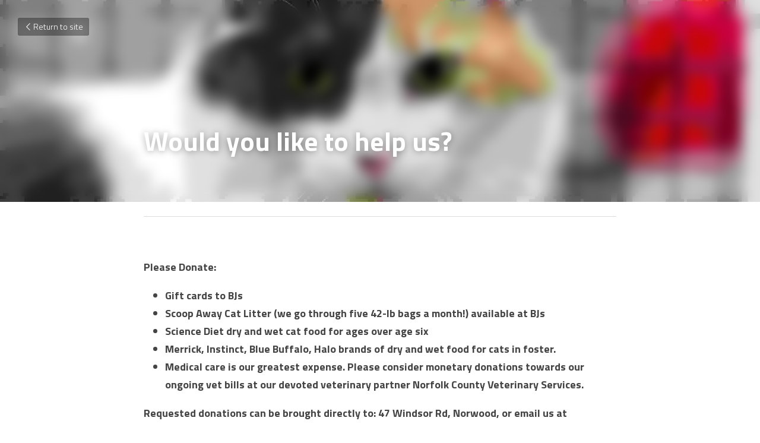

--- FILE ---
content_type: text/html; charset=utf-8
request_url: https://www.baystateanimals.org/blog/would-you-like-to-help-us
body_size: 26218
content:
<!-- Powered by Strikingly.com 4 (1) Jan 30, 2026 at 15:07-->
<!DOCTYPE html>
<html itemscope itemtype='http://schema.org/WebPage' lang='en' xmlns:og='http://ogp.me/ns#' xmlns='http://www.w3.org/1999/xhtml'>
<head>
<title>Would you like to help us?</title>
<link href='https://www.baystateanimals.org/blog/would-you-like-to-help-us.amp' rel='amphtml'>
<meta content='text/html; charset=UTF-8' http-equiv='Content-Type'>
<meta content='width=device-width,initial-scale=1.0,user-scalable=yes,minimum-scale=1.0,maximum-scale=3.0' id='viewport' name='viewport'>
<meta content=' Please Donate:Gift cards to BJsScoop Away Cat Litter (we go through five 42-lb bags a month!) available at BJsScience Diet dry and wet cat food for ages over age sixMerrick, Insti' name='description'>
<meta content='article' property='og:type'>
<meta content='Would you like to help us?' property='og:title'>
<meta content='https://www.baystateanimals.org/blog/would-you-like-to-help-us' property='og:url'>
<meta content='https://custom-images.strikinglycdn.com/res/hrscywv4p/image/upload/c_limit,fl_lossy,h_9000,w_1200,f_auto,q_auto/887036/bear_xkibjq.jpg' property='og:image'>
<meta content='Would you like to help us?' property='og:site_name'>
<meta content=' Please Donate:Gift cards to BJsScoop Away Cat Litter (we go through five 42-lb bags a month!) available at BJsScience Diet dry and wet cat food for ages over age sixMerrick, Insti' property='og:description'>
<meta content='Would you like to help us?' itemprop='name'>
<meta content=' Please Donate:Gift cards to BJsScoop Away Cat Litter (we go through five 42-lb bags a month!) available at BJsScience Diet dry and wet cat food for ages over age sixMerrick, Insti' itemprop='description'>
<meta content='https://custom-images.strikinglycdn.com/res/hrscywv4p/image/upload/c_limit,fl_lossy,h_9000,w_1200,f_auto,q_auto/887036/bear_xkibjq.jpg' itemprop='image'>
<meta content='summary_large_image' name='twitter:card'>
<meta content='Would you like to help us?' name='twitter:title'>
<meta content=' Please Donate:Gift cards to BJsScoop Away Cat Litter (we go through five 42-lb bags a month!) available at BJsScience Diet dry and wet cat food for ages over age sixMerrick, Insti' name='twitter:description'>
<meta content='https://custom-images.strikinglycdn.com/res/hrscywv4p/image/upload/c_limit,fl_lossy,h_9000,w_1200,f_auto,q_auto/887036/bear_xkibjq.jpg' name='twitter:image'>
<meta name="csrf-param" content="authenticity_token" />
<meta name="csrf-token" content="82AElytRdCvV/a3iR+WacSYQTnqwqYADlfKzTDsMKD+ZifZPOjq//xN6YClDJ3UsTUx/B/4j7WHr8k++B+O+tg==" />
<script>
window.$S={};$S.conf={"SUPPORTED_CURRENCY":[{"code":"AED","symbol":"\u062f.\u0625","decimal":".","thousand":",","precision":2,"name":"United Arab Emirates Dirham"},{"code":"AFN","symbol":"\u060b","decimal":".","thousand":",","precision":2,"name":"Afghan afghani"},{"code":"ALL","symbol":"Lek","decimal":",","thousand":".","precision":2,"name":"Albanian lek"},{"code":"AMD","symbol":"\u058f","decimal":",","thousand":".","precision":2,"name":"Armenian dram"},{"code":"ANG","symbol":"\u0192","decimal":",","thousand":".","precision":2,"name":"Netherlands Antillean guilder"},{"code":"AOA","symbol":"Kz","decimal":",","thousand":".","precision":2,"name":"Angolan kwanza"},{"code":"ARS","symbol":"$","decimal":",","thousand":".","precision":2,"name":"Argentine peso"},{"code":"AUD","symbol":"A$","decimal":".","thousand":" ","precision":2,"name":"Australian Dollar"},{"code":"AWG","symbol":"\u0192","decimal":".","thousand":",","precision":2,"name":"Aruban florin"},{"code":"AZN","symbol":"\u20bc","decimal":".","thousand":",","precision":2,"name":"Azerbaijani Manat"},{"code":"BAM","symbol":"KM","decimal":",","thousand":".","precision":2,"name":"Bosnia and Herzegovina convertible mark"},{"code":"BBD","symbol":"$","decimal":".","thousand":",","precision":2,"name":"Barbadian dollar"},{"code":"BDT","symbol":"Tk","decimal":".","thousand":",","precision":2,"name":"Bangladeshi Taka"},{"code":"BGN","symbol":"\u043b\u0432","decimal":",","thousand":".","precision":2,"name":"Bulgarian lev"},{"code":"BHD","symbol":"\u062f.\u0628","decimal":".","thousand":",","precision":3,"name":"Bahraini dinar"},{"code":"BIF","symbol":"FBu","decimal":".","thousand":",","precision":0,"name":"Burundian franc"},{"code":"BMD","symbol":"$","decimal":".","thousand":",","precision":2,"name":"Bermudian dollar"},{"code":"BND","symbol":"$","decimal":".","thousand":",","precision":2,"name":"Brunei dollar"},{"code":"BOB","symbol":"$b","decimal":",","thousand":".","precision":2,"name":"Bolivian boliviano"},{"code":"BRL","symbol":"R$","decimal":",","thousand":".","precision":2,"name":"Brazilian Real","format":"%s %v"},{"code":"BSD","symbol":"$","decimal":".","thousand":",","precision":2,"name":"Bahamian dollar"},{"code":"BTN","symbol":"Nu.","decimal":".","thousand":",","precision":2,"name":"Bhutanese ngultrum"},{"code":"BWP","symbol":"P","decimal":".","thousand":",","precision":2,"name":"Botswana pula"},{"code":"BYN","symbol":"Br","decimal":".","thousand":",","precision":2,"name":"Belarusian ruble"},{"code":"BZD","symbol":"BZ$","decimal":".","thousand":",","precision":2,"name":"Belize dollar"},{"code":"CAD","symbol":"$","decimal":".","thousand":",","precision":2,"name":"Canadian Dollar"},{"code":"CDF","symbol":"FC","decimal":".","thousand":",","precision":2,"name":"Congolese franc"},{"code":"CHF","symbol":"CHF","decimal":".","thousand":"'","precision":2,"name":"Swiss Franc","format":"%s %v"},{"code":"CLP","symbol":"$","decimal":"","thousand":".","precision":0,"name":"Chilean Peso"},{"code":"CNY","symbol":"\u00a5","decimal":".","thousand":",","precision":2,"name":"Chinese Yuan"},{"code":"CRC","symbol":"\u20a1","decimal":",","thousand":".","precision":2,"name":"Costa Rican col\u00f3n"},{"code":"CUP","symbol":"$","decimal":".","thousand":",","precision":2,"name":"Cuban peso"},{"code":"CVE","symbol":"$","decimal":".","thousand":",","precision":2,"name":"Cape Verdean escudo"},{"code":"CZK","symbol":"K\u010d","decimal":",","thousand":".","precision":2,"name":"Czech Koruna","format":"%v %s"},{"code":"DJF","symbol":"Fdj","decimal":".","thousand":",","precision":0,"name":"Djiboutian franc"},{"code":"DKK","symbol":"kr","decimal":".","thousand":",","precision":2,"name":"Danish Krone","format":"%v %s"},{"code":"DOP","symbol":"RD$","decimal":".","thousand":",","precision":2,"name":"Dominican peso"},{"code":"DZD","symbol":"\u062f\u062c","decimal":",","thousand":".","precision":2,"name":"Algerian dinar"},{"code":"EGP","symbol":"E\u00a3","decimal":".","thousand":",","precision":2,"name":"Egyptian pound"},{"code":"ERN","symbol":"Nkf","decimal":".","thousand":",","precision":2,"name":"Eritrean nakfa"},{"code":"ETB","symbol":"Br","decimal":".","thousand":",","precision":2,"name":"Ethiopian birr"},{"code":"EUR","symbol":"\u20ac","decimal":",","thousand":".","precision":2,"name":"Euro","format":"%v %s"},{"code":"FJD","symbol":"$","decimal":".","thousand":",","precision":2,"name":"Fijian dollar"},{"code":"FKP","symbol":"\u00a3","decimal":".","thousand":",","precision":2,"name":"Falkland Islands pound"},{"code":"GBP","symbol":"\u00a3","decimal":".","thousand":",","precision":2,"name":"British Pound"},{"code":"GEL","symbol":"\u10da","decimal":",","thousand":".","precision":2,"name":"Georgian lari"},{"code":"GGP","symbol":"\u00a3","decimal":".","thousand":",","precision":2,"name":"Guernsey pound"},{"code":"GHS","symbol":"GH\u20b5","decimal":".","thousand":",","precision":2,"name":"Ghanaian cedi"},{"code":"GIP","symbol":"\u00a3","decimal":".","thousand":",","precision":2,"name":"Gibraltar pound"},{"code":"GMD","symbol":"D","decimal":".","thousand":",","precision":2,"name":"Gambian dalasi"},{"code":"GNF","symbol":"\u20a3","decimal":".","thousand":",","precision":0,"name":"Guinean franc"},{"code":"GTQ","symbol":"Q","decimal":".","thousand":",","precision":2,"name":"Guatemalan quetzal"},{"code":"GYD","symbol":"G$","decimal":".","thousand":",","precision":2,"name":"Guyanese dollar"},{"code":"HKD","symbol":"HK$","decimal":".","thousand":",","precision":2,"name":"Hong Kong Dollar"},{"code":"HNL","symbol":"L","decimal":".","thousand":",","precision":2,"name":"Honduran lempira"},{"code":"HRK","symbol":"kn","decimal":".","thousand":",","precision":2,"name":"Croatian kuna"},{"code":"HTG","symbol":"G","decimal":".","thousand":",","precision":2,"name":"Haitian gourde"},{"code":"HUF","symbol":"Ft","decimal":"","thousand":",","precision":0,"name":"Hungarian Forint","format":"%v %s"},{"code":"ILS","symbol":"\u20aa","decimal":".","thousand":",","precision":2,"name":"Israeli New Shekel"},{"code":"IMP","symbol":"\u00a3","decimal":".","thousand":",","precision":2,"name":"Isle of Man pound"},{"code":"INR","symbol":"\u20b9","decimal":".","thousand":",","precision":2,"name":"Indian Rupee"},{"code":"IQD","symbol":"\u062f.\u0639","decimal":".","thousand":",","precision":3,"name":"Iraqi dinar"},{"code":"IRR","symbol":"\u062a\u0648\u0645\u0627\u0646","decimal":".","thousand":",","precision":2,"name":"Iranian rial"},{"code":"ISK","symbol":"kr","decimal":",","thousand":".","precision":2,"name":"Icelandic kr\u00f3na"},{"code":"JEP","symbol":"\u00a3","decimal":".","thousand":",","precision":2,"name":"Jersey pound"},{"code":"JMD","symbol":"J$","decimal":".","thousand":",","precision":2,"name":"Jamaican Dollar"},{"code":"JOD","symbol":"JD","decimal":".","thousand":",","precision":3,"name":"Jordanian Dinar"},{"code":"JPY","symbol":"\u00a5","decimal":"","thousand":",","precision":0,"name":"Japanese Yen","format":"%s %v"},{"code":"KES","symbol":"KSh","decimal":".","thousand":",","precision":2,"name":"Kenyan shilling"},{"code":"KGS","symbol":"\u043b\u0432","decimal":",","thousand":".","precision":2,"name":"Kyrgyzstani som"},{"code":"KHR","symbol":"\u17db","decimal":".","thousand":",","precision":2,"name":"Cambodian riel"},{"code":"KMF","symbol":"CF","decimal":".","thousand":",","precision":0,"name":"Comorian franc"},{"code":"KPW","symbol":"\u20a9","decimal":".","thousand":",","precision":2,"name":"North Korean won"},{"code":"KRW","symbol":"\uc6d0","decimal":"","thousand":",","precision":0,"name":"South Korean Won","format":"%v %s"},{"code":"KWD","symbol":"\u062f.\u0643","decimal":".","thousand":",","precision":3,"name":"Kuwait dinar"},{"code":"KYD","symbol":"CI$","decimal":".","thousand":",","precision":2,"name":"Cayman Islands dollar"},{"code":"KZT","symbol":"\u20b8","decimal":",","thousand":".","precision":2,"name":"Kazakhstani tenge"},{"code":"LBP","symbol":"LL","decimal":".","thousand":",","precision":2,"name":"Lebanese pound"},{"code":"LKR","symbol":"\u20a8","decimal":".","thousand":",","precision":2,"name":"Sri Lankan rupee"},{"code":"LRD","symbol":"LR$","decimal":".","thousand":",","precision":2,"name":"Liberian dollar"},{"code":"LSL","symbol":"M","decimal":".","thousand":",","precision":2,"name":"Lesotho loti"},{"code":"LYD","symbol":"LD","decimal":".","thousand":",","precision":3,"name":"Libyan dinar"},{"code":"MAD","symbol":"\u062f.\u0645.","decimal":",","thousand":".","precision":2,"name":"Moroccan dirham"},{"code":"MDL","symbol":"L","decimal":",","thousand":".","precision":2,"name":"Moldovan leu"},{"code":"MGA","symbol":"Ar","decimal":".","thousand":",","precision":0,"name":"Malagasy ariary"},{"code":"MKD","symbol":"\u0434\u0435\u043d","decimal":",","thousand":".","precision":2,"name":"Macedonian denar"},{"code":"MMK","symbol":"Ks","decimal":".","thousand":",","precision":2,"name":"Myanmar kyat"},{"code":"MNT","symbol":"\u20ae","decimal":".","thousand":",","precision":2,"name":"Mongolian tugrik"},{"code":"MOP","symbol":"MOP$","decimal":".","thousand":",","precision":2,"name":"Macanese pataca"},{"code":"MRO","symbol":"UM","decimal":".","thousand":",","precision":2,"name":"Mauritanian Ouguiya"},{"code":"MRU","symbol":"UM","decimal":".","thousand":",","precision":2,"name":"Mauritanian ouguiya"},{"code":"MUR","symbol":"\u20a8","decimal":".","thousand":",","precision":2,"name":"Mauritian rupee"},{"code":"MVR","symbol":"Rf","decimal":".","thousand":",","precision":2,"name":"Maldivian rufiyaa"},{"code":"MWK","symbol":"K","decimal":".","thousand":",","precision":2,"name":"Malawian kwacha"},{"code":"MXN","symbol":"$","decimal":".","thousand":",","precision":2,"name":"Mexican Peso"},{"code":"MYR","symbol":"RM","decimal":".","thousand":",","precision":2,"name":"Malaysian Ringgit"},{"code":"MZN","symbol":"MT","decimal":",","thousand":".","precision":2,"name":"Mozambican metical"},{"code":"NAD","symbol":"N$","decimal":".","thousand":",","precision":2,"name":"Namibian dollar"},{"code":"NGN","symbol":"\u20a6","decimal":".","thousand":",","precision":2,"name":"Nigerian naira"},{"code":"NIO","symbol":"C$","decimal":".","thousand":",","precision":2,"name":"Nicaraguan c\u00f3rdoba"},{"code":"NOK","symbol":"kr","decimal":",","thousand":".","precision":2,"name":"Norwegian Krone","format":"%v %s"},{"code":"NPR","symbol":"\u20a8","decimal":".","thousand":",","precision":2,"name":"Nepalese rupee"},{"code":"NZD","symbol":"$","decimal":".","thousand":",","precision":2,"name":"New Zealand Dollar"},{"code":"OMR","symbol":"\u0631.\u0639.","decimal":".","thousand":",","precision":3,"name":"Omani rial"},{"code":"PAB","symbol":"B\/.","decimal":".","thousand":",","precision":2,"name":"Panamanian balboa"},{"code":"PEN","symbol":"S\/.","decimal":".","thousand":",","precision":2,"name":"Peruvian Sol"},{"code":"PGK","symbol":"K","decimal":".","thousand":",","precision":2,"name":"Papua New Guinean kina"},{"code":"PHP","symbol":"\u20b1","decimal":".","thousand":",","precision":2,"name":"Philippine Peso"},{"code":"PKR","symbol":"\u20a8","decimal":".","thousand":",","precision":2,"name":"Pakistani rupee"},{"code":"PLN","symbol":"z\u0142","decimal":",","thousand":" ","precision":2,"name":"Polish Zloty","format":"%v %s"},{"code":"PYG","symbol":"\u20b2","decimal":",","thousand":".","precision":0,"name":"Paraguayan guaran\u00ed"},{"code":"QAR","symbol":"\u0631.\u0642","decimal":".","thousand":",","precision":2,"name":"Qatari riyal"},{"code":"RON","symbol":"lei","decimal":",","thousand":".","precision":2,"name":"Romanian leu"},{"code":"RSD","symbol":"\u0434\u0438\u043d","decimal":",","thousand":".","precision":2,"name":"Serbian dinar"},{"code":"RUB","symbol":"\u20bd","decimal":",","thousand":".","precision":2,"name":"Russian Ruble","format":"%v %s"},{"code":"RWF","symbol":"FRw","decimal":".","thousand":",","precision":0,"name":"Rwandan franc"},{"code":"SAR","symbol":"\u0631.\u0633","decimal":".","thousand":",","precision":2,"name":"Saudi Arabian riyal"},{"code":"SBD","symbol":"SI$","decimal":".","thousand":",","precision":2,"name":"Solomon Islands dollar"},{"code":"SCR","symbol":"SRe","decimal":".","thousand":",","precision":2,"name":"Seychellois rupee"},{"code":"SDG","symbol":"SDG","decimal":".","thousand":",","precision":2,"name":"Sudanese pound"},{"code":"SEK","symbol":"kr","decimal":".","thousand":" ","precision":2,"name":"Swedish Krona","format":"%v %s"},{"code":"SGD","symbol":"S$","decimal":".","thousand":",","precision":2,"name":"Singapore Dollar"},{"code":"SHP","symbol":"\u00a3","decimal":".","thousand":",","precision":2,"name":"Saint Helena pound"},{"code":"SLL","symbol":"Le","decimal":".","thousand":",","precision":2,"name":"Sierra Leonean leone"},{"code":"SOS","symbol":"S","decimal":".","thousand":",","precision":2,"name":"Somali shilling"},{"code":"SRD","symbol":"$","decimal":",","thousand":".","precision":2,"name":"Surinamese dollar"},{"code":"SSP","symbol":"SS\u00a3","decimal":".","thousand":",","precision":2,"name":"South Sudanese pound"},{"code":"STD","symbol":"Db","decimal":".","thousand":",","precision":2,"name":"Sao Tomean Dobra"},{"code":"STN","symbol":"Db","decimal":".","thousand":",","precision":2,"name":"S\u00e3o Tom\u00e9 and Pr\u00edncipe dobra"},{"code":"SYP","symbol":"LS","decimal":".","thousand":",","precision":2,"name":"Syrian pound"},{"code":"SZL","symbol":"E","decimal":".","thousand":",","precision":2,"name":"Swazi lilangeni"},{"code":"THB","symbol":"\u0e3f","decimal":".","thousand":",","precision":2,"name":"Thai Baht"},{"code":"TJS","symbol":"SM","decimal":".","thousand":",","precision":2,"name":"Tajikistani somoni"},{"code":"TMT","symbol":"T","decimal":".","thousand":",","precision":2,"name":"Turkmenistan manat"},{"code":"TND","symbol":"\u062f.\u062a","decimal":".","thousand":",","precision":3,"name":"Tunisian dinar"},{"code":"TOP","symbol":"T$","decimal":".","thousand":",","precision":2,"name":"Tongan pa\u02bbanga"},{"code":"TRY","symbol":"\u20ba","decimal":".","thousand":",","precision":2,"name":"Turkish lira"},{"code":"TTD","symbol":"TT$","decimal":".","thousand":",","precision":2,"name":"Trinidad and Tobago dollar"},{"code":"TWD","symbol":"NT$","decimal":"","thousand":",","precision":0,"name":"New Taiwan Dollar"},{"code":"TZS","symbol":"Tsh","decimal":".","thousand":",","precision":2,"name":"Tanzanian shilling"},{"code":"UAH","symbol":"\u20b4","decimal":".","thousand":",","precision":2,"name":"Ukrainian hryvnia"},{"code":"UGX","symbol":"USh","decimal":".","thousand":",","precision":2,"name":"Ugandan shilling"},{"code":"USD","symbol":"$","decimal":".","thousand":",","precision":2,"name":"United States Dollar"},{"code":"UYU","symbol":"$U","decimal":",","thousand":".","precision":2,"name":"Uruguayan peso"},{"code":"UZS","symbol":"\u043b\u0432","decimal":",","thousand":".","precision":2,"name":"Uzbekistani so\u02bbm"},{"code":"VES","symbol":"Bs.S.","decimal":".","thousand":",","precision":2,"name":"Venezuelan bol\u00edvar soberano"},{"code":"VUV","symbol":"VT","decimal":".","thousand":",","precision":0,"name":"Vanuatu vatu"},{"code":"WST","symbol":"WS$","decimal":".","thousand":",","precision":2,"name":"Samoan t\u0101l\u0101"},{"code":"XAF","symbol":"FCFA","decimal":".","thousand":",","precision":0,"name":"Central African CFA franc"},{"code":"XCD","symbol":"EC$","decimal":".","thousand":",","precision":2,"name":"East Caribbean dollar"},{"code":"XDR","symbol":"SDR","decimal":".","thousand":"","precision":0,"name":"Special drawing rights"},{"code":"XOF","symbol":"CFA","decimal":".","thousand":",","precision":0,"name":"West African CFA franc"},{"code":"XPF","symbol":"\u20a3","decimal":".","thousand":",","precision":0,"name":"CFP franc"},{"code":"YER","symbol":"\u0631.\u064a","decimal":".","thousand":",","precision":2,"name":"Yemeni rial"},{"code":"ZAR","symbol":"R","decimal":".","thousand":",","precision":2,"name":"South African Rand"},{"code":"ZMW","symbol":"K","decimal":",","thousand":".","precision":2,"name":"Zambian kwacha"},{"code":"IDR","symbol":"Rp ","decimal":"","thousand":".","precision":0,"name":"Indonesian Rupiah"},{"code":"VND","symbol":"\u20ab","decimal":"","thousand":".","precision":0,"name":"Vietnamese Dong","format":"%v%s"},{"code":"LAK","symbol":"\u20ad","decimal":".","thousand":",","precision":2,"name":"Lao kip"},{"code":"COP","symbol":"$","decimal":".","thousand":",","precision":0,"name":"Colombian Peso"}],"keenio_collection":"strikingly_pageviews","keenio_pbs_impression_collection":"strikingly_pbs_impression","keenio_pbs_conversion_collection":"strikingly_pbs_conversion","keenio_pageservice_imageshare_collection":"strikingly_pageservice_imageshare","keenio_page_socialshare_collection":"strikingly_page_socialshare","keenio_page_framing_collection":"strikingly_page_framing","keenio_file_download_collection":"strikingly_file_download","is_google_analytics_enabled":true,"gdpr_compliance_feature":false,"is_strikingly_analytics_enabled":true,"baidu_xzh_json":null,"isBlog":true};$S.globalConf={"premium_apps":["HtmlApp","EcwidApp","MailChimpApp","CeleryApp","LocuApp"],"environment":"production","env":"production","host_suffix":"strikingly.com","asset_url":"https:\/\/static-assets.strikinglycdn.com","support_url":"http:\/\/support.strikingly.com","sxl_font_api_url":"https:\/\/static-fonts-css.strikinglycdn.com","locale":"en","enable_live_chat":true,"s_in_china":false,"browser_locale":null,"is_sxl":false,"is_rtl":false,"google":{"recaptcha_v2_client_key":"6LeRypQbAAAAAGgaIHIak2L7UaH4Mm3iS6Tpp7vY","recaptcha_v2_invisible_client_key":"6LdmtBYdAAAAAJmE1hETf4IHoUqXQaFuJxZPO8tW"},"hcaptcha":{"hcaptcha_checkbox_key":"cd7ccab0-57ca-49aa-98ac-db26473a942a","hcaptcha_invisible_key":"65400c5a-c122-4648-971c-9f7e931cd872"},"user_image_cdn":{"qn":"\/\/user-assets.sxlcdn.com","s":"\/\/custom-images.strikinglycdn.com"},"user_image_private_cdn":{"qn":null},"rollout":{"crm_livechat":true,"google_invisible_recaptcha":true,"enabled_hcaptcha":true,"nav_2021":true,"nav_2021_off":false,"nav_2023":true,"new_blog_layout":true,"pbs_i18n":true},"GROWINGIO_API_KEY":null,"BAIDU_API_KEY":null,"SEGMENTIO_API_KEY":"eb3txa37hi","FACEBOOK_APP_ID":"138736959550286","WECHAT_APP_ID":null,"KEEN_IO_PROJECT_ID":"5317e03605cd66236a000002","KEEN_IO_WRITE_KEY":"[base64]","CLOUDINARY_CLOUD_NAME":"hrscywv4p","CLOUDINARY_PRESET":"oxbxiyxl","BUGSNAG_FE_API_KEY":"","BUGSNAG_FE_JS_RELEASE_STAGE":"production","WEB_PUSH_PUB_KEY":"BDKuVD3CPl9FsdF_P7eYJg1i-siryCIDQRcOhTu2zMMFbNrXaugVggo_7vy5OHPYTVaXkLBWv8PUPdduzaKq8xE="};$S.miniProgramAppType=null;$S.blogPostData={"blogPostMeta":{"id":380718,"state":"published","pinned":false,"notified":false,"createdAt":"2017-09-06T11:11:32.917-07:00","publishedAt":"2017-09-06T11:14:38.787-07:00","publicUrl":"https:\/\/www.baystateanimals.org\/blog\/would-you-like-to-help-us","customSlug":null,"editCount":9,"publishedEditCount":0,"mode":"show","role":null,"reviewState":null,"needReview":false,"censorshipResult":null,"reviewUpdatedAt":null,"scheduledPublishAt":null,"scheduledPublishAtUtcTime":null,"scheduledTimeZone":null,"postedToWechat":false,"tags":[],"categories":[],"socialMediaConfig":{"url":"https:\/\/www.baystateanimals.org\/blog\/would-you-like-to-help-us","title":"Would you like to help us?","image":"https:\/\/custom-images.strikinglycdn.com\/res\/hrscywv4p\/image\/upload\/c_limit,fl_lossy,h_9000,w_1200,f_auto,q_auto\/887036\/bear_xkibjq.jpg","description":"\u00a0Please Donate:Gift cards to BJsScoop Away Cat Litter (we go through five 42-lb bags a month!) available at BJsScience Diet dry and wet cat food for ages over age sixMerrick, Instinct, Blue Buffalo, Halo brands of dry and wet food for cats in foster.Medical care is our greatest expense. Please...","fbAppId":"138736959550286"},"nextBlogPostTitle":"\u00a0  Shop CHEWY.COM and help us raise funds!","nextBlogPostRelativeUrl":"\/blog\/shop-chewy-com-and-help-us-raise-funds","nextBlogPostId":380724,"prevBlogPostTitle":"Brave Binx","prevBlogPostRelativeUrl":"\/blog\/brave-binx","prevBlogPostId":380716},"pageMeta":{"blogSettings":{"previewLayout":1,"disqus_shortname":false,"has_subscription_code":false,"preview_number":"6","show_rss":true,"has_subscription_code_before":false,"show_amp":true,"used_disqus_comments_before":false,"preview_layout":1,"hide_new_blog_tips":true,"header_custom_code":"","footer_custom_code":"","show_more_posts_with":"popup","positive_order":true},"isPro":true,"isV4":true,"forcedLocale":"en","userId":3533762,"membership":"pro","theme":{"id":54,"css_file":"themes/sleek/main","color_list":"","created_at":"2014-06-16T03:34:39.662-07:00","updated_at":"2018-04-10T19:58:56.122-07:00","display_name":"Sleek","default_slide_list":"269,277,273,278,267,268,276,270,280,279,271","navbar_file":"sleek/navbar","footer_file":"sleek/footer","name":"sleek","thumb_image":"themes/sleek/sleek-select.png","use_background_image":false,"demo_page_id":null,"type_mask":1,"data_page_id":null,"is_new":false,"priority":0,"header_file":"sleek/header","data":"{\"menu\":{\"type\":\"Menu\",\"components\":{\"image1\":{\"type\":\"Image\",\"image_type\":\"large\",\"url\":\"/images/themes/sleek/logo.png\"},\"text1\":{\"type\":\"RichText\",\"value\":\"Title Text\",\"text_type\":\"title\"},\"text2\":{\"type\":\"RichText\",\"value\":\"Title Text\",\"text_type\":\"heading\"},\"text3\":{\"type\":\"RichText\",\"value\":\"Lorem ipsum dolor sit amet, consectetuer adipiscing elit\",\"text_type\":\"body\"},\"button1\":{\"name\":\"button\",\"type\":\"Button\",\"text\":\"BUY NOW\",\"url\":\"http://strikingly.com\",\"target\":\"\"}}}}","name_with_v4_fallback":"sleek"},"permalink":"site-887036-4774-2732","subscriptionPlan":"pro_monthly","subscriptionPeriod":"monthly","isOnTrial":false,"customColors":{"type":"CustomColors","id":"f_e2b7347f-c76f-4591-b887-404dffae9916","defaultValue":null,"active":false,"highlight1":null,"highlight2":null},"animations":{"type":"Animations","id":"f_645d332e-d5da-4ca2-9ff3-ec79921790b8","defaultValue":null,"page_scroll":"slide_in","background":"parallax","image_link_hover":"none"},"s5Theme":{"type":"Theme","id":"f_f84672a1-f9a5-4f46-8eec-32af7a86da29","version":"11","nav":{"type":"NavTheme","id":"f_dc6f166e-82fc-4998-bfff-5517c6e4f984","name":"topBar","layout":"a","padding":"medium","sidebarWidth":"small","topContentWidth":"full","horizontalContentAlignment":"left","verticalContentAlignment":"top","fontSize":"medium","backgroundColor1":"#dddddd","highlightColor":null,"presetColorName":"transparent","itemColor":"","itemSpacing":"compact","dropShadow":"no","socialMediaListType":"link","isTransparent":true,"isSticky":true,"showSocialMedia":false,"highlight":{"blockBackgroundColor":"#999999","blockTextColor":"#ffffff","blockBackgroundColorSettings":{"id":"7c70c0b7-9a8b-4c5b-947f-eabaf6fec751","default":"#999999","preIndex":null,"type":"default"},"blockTextColorSettings":{"id":"ec8c36d7-ac1d-4c38-8763-b72d5cd91b09","default":"#ffffff","preIndex":null,"type":"default"},"blockShape":"pill","textColor":"#999999","textColorSettings":{"id":"6725b09e-763a-4993-b7db-3925d1029ea4","default":"#999999","preIndex":null,"type":"default"},"type":"underline","id":"f_0425f9c5-09fc-4b3f-a304-8374e1618d51"},"border":{"enable":false,"borderColor":"#000","position":"bottom","thickness":"small"},"socialMedia":[],"socialMediaButtonList":[{"type":"Facebook","id":"2298d468-f79e-11f0-916f-49eaadd15e75","url":"","link_url":"","share_text":"","show_button":false},{"type":"Twitter","id":"2298d469-f79e-11f0-916f-49eaadd15e75","url":"","link_url":"","share_text":"","show_button":false},{"type":"LinkedIn","id":"2298d46a-f79e-11f0-916f-49eaadd15e75","url":"","link_url":"","share_text":"","show_button":false},{"type":"Pinterest","id":"2298d46b-f79e-11f0-916f-49eaadd15e75","url":"","link_url":"","share_text":"","show_button":false}],"socialMediaContactList":[{"type":"SocialMediaPhone","id":"2298d46e-f79e-11f0-916f-49eaadd15e75","defaultValue":"","className":"fas fa-phone-alt"},{"type":"SocialMediaEmail","id":"2298d46f-f79e-11f0-916f-49eaadd15e75","defaultValue":"","className":"fas fa-envelope"}],"backgroundColorSettings":{"id":"e8db2a63-b7b9-4cf4-aee5-814c161f9a7b","default":"#dddddd","preIndex":null,"type":"default"},"highlightColorSettings":{"id":"a8b24d7a-31af-44a6-b2dd-e5567ed3b20b","default":"","preIndex":null,"type":"custom"},"itemColorSettings":{"id":"bb3b3aef-01ac-4ccf-a5a7-8ae882200d7f","default":"","preIndex":null,"type":"custom"}},"section":{"type":"SectionTheme","id":"f_0cd7bbef-18da-4d5f-907b-429965a7c0ca","padding":"normal","contentWidth":"full","contentAlignment":"center","baseFontSize":null,"titleFontSize":null,"subtitleFontSize":null,"itemTitleFontSize":null,"itemSubtitleFontSize":null,"textHighlightColor":null,"baseColor":null,"titleColor":null,"subtitleColor":null,"itemTitleColor":null,"itemSubtitleColor":null,"textHighlightSelection":{"type":"TextHighlightSelection","id":"f_54aedc62-0fcb-4c94-aade-0a9874047603","title":false,"subtitle":true,"itemTitle":false,"itemSubtitle":true}},"firstSection":{"type":"FirstSectionTheme","id":"f_bdc661b1-341d-4552-a997-29cdc782ae4b","height":"normal","shape":"none"},"button":{"type":"ButtonTheme","id":"f_0b2ee9f4-47a1-4b96-8bb0-360247824741","backgroundColor":"#000000","shape":"square","fill":"solid"}},"id":11008966,"headingFont":"","titleFont":"dancing script","bodyFont":"","usedWebFontsNormalized":"Dancing+Script:400,700|Titillium+Web:300,700,300italic,700italic","showAmp":true,"subscribersCount":0,"templateVariation":"white-red","showStrikinglyLogo":false,"multiPage":false,"sectionLayout":"three-landscape-short-none","siteName":"Bay State Animal Cooperative Website","siteRollouts":{"custom_code":true,"pro_sections":true,"pro_apps":true,"new_settings_dialog_feature":true,"sections_name_sync":true,"google_analytics":true,"strikingly_analytics":true,"manually_checked":false,"custom_form":false,"popup":null,"membership_feature":false,"custom_ads":true},"pageCustomDomain":"www.baystateanimals.org","pagePublicUrl":"https:\/\/www.baystateanimals.org\/","googleAnalyticsTracker":"UA-88365631-1","googleAnalyticsType":"universal","facebookPixelId":"","gaTrackingId":"UA-25124444-6","errorceptionKey":"\"518ac810441fb4b7180002fa\"","keenioProjectId":"5317e03605cd66236a000002","keenioWriteKey":"[base64]","wechatMpAccountId":null,"blogSubscriptionUrl":"\/show_iframe_component\/623507","chatSettings":{"enable":false,"greetingMessage":null,"awayMessage":null,"agentName":"David","agentTitle":"","agentProfilePictureUrl":"https:\/\/user-images.strikinglycdn.com\/res\/hrscywv4p\/image\/upload\/c_limit,fl_lossy,h_630,w_1200,f_auto,q_auto\/887036\/611351_552769.png","enableDesktopNotifications":null,"colorTheme":"#2f2f2f","autoPopup":10,"hasUploadAvatar":false,"emailOption":0,"showStrikinglyLogo":true,"requiredFields":["email"],"enableGoogleAdsConversionTracking":null,"googleAdsConversionName":"submit_lead_form","enableRecaptcha":false,"blockDisposableEmails":false},"showNav":null,"hideNewBlogTips":true,"connectedSites":[],"enableFixedTextColor":true,"enableFixedTextColorRemaining":true,"enableFixedTextColorHasBgColor":true,"enableFixedGallerySectionRtlStyle":true,"enableFixedNavHorizontalAlign":true,"enableUsedMobileNewBreakpoint":false,"enableSectionSmartBinding":true,"enableFixedSectionContentStyle20251020":true,"enableNewLumaVersion":true,"enableFixedNavSpecialLogicColor":true},"content":{"type":"Blog.BlogData","id":"f_f6b8abf9-b13a-4306-b405-c945034152c3","defaultValue":null,"showComments":true,"showShareButtons":null,"header":{"type":"Blog.Header","id":"f_cf7fb329-53ca-4a72-a37f-f2127b81104c","defaultValue":null,"title":{"type":"Blog.Text","id":"f_7ed2754a-a05b-4278-bcde-830225b1b551","defaultValue":false,"value":"\u003cp\u003e\u003cb\u003eWould you like to help us? \u003c\/b\u003e\u003c\/p\u003e","backupValue":null,"version":1},"subTitle":{"type":"Blog.Text","id":"f_09b50a34-de26-431b-a35e-3ae119251acd","defaultValue":null,"value":"","backupValue":null,"version":null},"backgroundImage":{"type":"Blog.BackgroundImage","id":"f_63aaf9c0-3a58-487e-b624-783295e71cce","defaultValue":false,"url":"!","textColor":"light","backgroundVariation":null,"sizing":"cover","userClassName":null,"linkUrl":null,"linkTarget":null,"videoUrl":null,"videoHtml":"","storageKey":"887036\/bear_xkibjq","storage":"c","format":"jpg","h":1356,"w":2048,"s":363545,"noCompression":null,"linkInputEnabled":null,"descriptionInputEnabled":null}},"footer":{"type":"Blog.Footer","id":"f_c9a1b9e4-1464-4092-9268-e4d0fa1ffd62","defaultValue":null,"comment":{"type":"Blog.Comment","id":"f_acf7e9db-df1b-4adf-b165-b3b9eb996227","defaultValue":null,"shortName":""},"shareButtons":{"type":"Blog.ShareButtons","id":"f_7829a66d-2bd1-4c8d-a20e-0eb4732e680f","defaultValue":false,"list_type":"link","button_list":[{"type":"Facebook","id":null,"defaultValue":null,"url":"","link_url":null,"share_text":null,"app_id":null,"show_button":true},{"type":"Twitter","id":null,"defaultValue":null,"url":"","link_url":null,"share_text":null,"show_button":true},{"type":"GPlus","id":null,"defaultValue":null,"url":"","link_url":null,"share_text":null,"show_button":true},{"type":"LinkedIn","id":null,"defaultValue":null,"url":"","link_url":null,"share_text":null,"show_button":false},{"type":"Pinterest","id":null,"defaultValue":null,"url":"","link_url":null,"share_text":null,"show_button":false}]}},"sections":[{"type":"Blog.Section","id":"f_e1ad2273-b4f9-4ecd-84b6-fb17f80e4403","defaultValue":null,"component":{"type":"RichText","id":"f_f3becde8-d074-4a95-8508-d5845fff8d37","defaultValue":false,"value":"\u003cp\u003e\u00a0\u003c\/p\u003e\u003cp\u003e\u003cb\u003ePlease Donate:\u003c\/b\u003e\u003c\/p\u003e\u003cul\u003e\u003cli\u003e\u003cp\u003e\u003cb\u003eGift cards to BJs\u003c\/b\u003e\u003c\/p\u003e\u003c\/li\u003e\u003cli\u003e\u003cp\u003e\u003cb\u003eScoop Away Cat Litter (we go through five 42-lb bags a month!) available at BJs\u003c\/b\u003e\u003c\/p\u003e\u003c\/li\u003e\u003cli\u003e\u003cp\u003e\u003cb\u003eScience Diet dry and wet cat food for ages over age six\u003c\/b\u003e\u003c\/p\u003e\u003c\/li\u003e\u003cli\u003e\u003cp\u003e\u003cb\u003eMerrick, Instinct, Blue Buffalo, Halo brands of dry and wet food for cats in foster.\u003c\/b\u003e\u003c\/p\u003e\u003c\/li\u003e\u003cli\u003e\u003cp\u003e\u003cb\u003eMedical care is our greatest expense. Please consider monetary donations towards our ongoing vet bills at our devoted veterinary partner Norfolk County Veterinary Services. \u003c\/b\u003e\u003c\/p\u003e\u003c\/li\u003e\u003c\/ul\u003e\u003cp\u003e\u003cb\u003eRequested donations can be brought directly to: 47 Windsor Rd, Norwood, or email us at info@baystateanimals.org for a pick up. \u003c\/b\u003e\u003c\/p\u003e\u003cp\u003e\u00a0\u003c\/p\u003e\u003cp\u003e\u003cb\u003eWe greatly appreciate your generosity!\u003c\/b\u003e\u003c\/p\u003e","backupValue":null,"version":1}}]},"settings":{"hideBlogDate":null},"pageMode":null,"pageData":{"type":"Site","id":"f_0559dc67-3ae4-465f-960a-af777dad5d84","defaultValue":null,"horizontal":false,"fixedSocialMedia":false,"new_page":true,"showMobileNav":true,"showCookieNotification":false,"useSectionDefaultFormat":true,"useSectionImprovementsPart1":true,"showTermsAndConditions":false,"showPrivacyPolicy":false,"activateGDPRCompliance":false,"multi_pages":false,"live_chat":false,"isFullScreenOnlyOneSection":true,"showNav":true,"showFooter":true,"showStrikinglyLogo":false,"showNavigationButtons":true,"showShoppingCartIcon":true,"showButtons":true,"navFont":"","titleFont":"dancing script","logoFont":"","bodyFont":"","buttonFont":"","headingFont":"","bodyFontWeight":null,"theme":"fresh","templateVariation":"white-red","templatePreset":"blue","termsText":null,"privacyPolicyText":null,"fontPreset":null,"GDPRHtml":null,"pages":[{"type":"Page","id":"f_24eaa2ea-04d2-4d7a-ae8f-39e2909eb74e","defaultValue":null,"sections":[{"type":"Slide","id":"f_2dc8cc04-8420-45ff-878b-0da8d59585ad","defaultValue":null,"template_id":null,"template_name":"title","template_version":"s6","components":{"slideSettings":{"type":"SlideSettings","id":"f_dc3d4f0f-7cd3-43d1-85da-ee1205a4aeaa","defaultValue":false,"show_nav":false,"show_nav_multi_mode":null,"nameChanged":true,"hidden_section":null,"name":"Home","sync_key":null,"layout_variation":"center-bottom-normal","display_settings":{},"padding":{"top":"normal","bottom":"normal"},"layout_config":{"width":"auto","height":"auto"}},"background1":{"type":"Background","id":"f_cf29124c-f5d5-4c8f-936b-129ff485ad7f","defaultValue":false,"url":"","textColor":"dark","backgroundVariation":"","sizing":null,"userClassName":"s-bg-white","linkUrl":null,"linkTarget":null,"videoUrl":"","videoHtml":"","storageKey":null,"storage":null,"format":null,"h":1356,"w":2048,"s":null,"useImage":false,"noCompression":null,"focus":{},"backgroundColor":{}},"text1":{"type":"RichText","id":"f_7ce159fe-d07f-4bef-ae49-a1b19fa969a1","defaultValue":false,"alignment":"right","value":"\u003cp class=\"s-text-color-white\" style=\"text-align: right;\"\u003e\u003cspan class=\"s-text-color-black\"\u003eBay State Animal Cooperative\u003c\/span\u003e\u003c\/p\u003e\u003cp class=\"s-text-color-white\" style=\"text-align: right;\"\u003e\u003cspan class=\"s-text-color-black\"\u003e\u003cstrong\u003eA Safe, Loving, No Kill Rescue for our Animals\u003c\/strong\u003e\u003c\/span\u003e\u003c\/p\u003e","backupValue":null,"version":1},"text2":{"type":"RichText","id":"f_ee74959a-3aad-4020-832b-87c2d7bf6aa9","defaultValue":false,"alignment":"right","value":"\u003cp style=\"text-align: right;\"\u003e\u00a0\u003c\/p\u003e\u003cp style=\"font-size: 130%; text-align: right;\" class=\"s-text-color-white\"\u003e\u00a0\u003c\/p\u003e\u003cp style=\"font-size:130%\" class=\"s-text-color-white\"\u003e\u00a0\u003c\/p\u003e","backupValue":null,"version":1},"block1":{"type":"BlockComponent","id":"3e4d3843-40e7-439d-8a34-0067ea45fd83","defaultValue":null,"items":[{"type":"BlockComponentItem","id":"f_493c4527-4a7b-4f1e-8977-cb3bb2d02a17","name":"rowBlock","components":{"block1":{"type":"BlockComponent","id":"90636724-c2aa-4148-bf58-1a6f5d045dcf","items":[{"type":"BlockComponentItem","id":"245538e4-8ff6-4133-8e3e-20558086fda4","name":"columnBlock","components":{"block1":{"type":"BlockComponent","id":"f_4e52a904-b2b2-4a5e-bcdf-aa1ddc5d3eea","items":[{"type":"BlockComponentItem","id":"0af92092-e0eb-4a5f-a85f-d22de024edb1","defaultValue":null,"name":"media","components":{"media1":{"type":"Media","id":"f_2822b1aa-bfb9-4ff1-b01e-502e71158537","defaultValue":false,"video":{"type":"Video","id":"f_68611e0c-ee53-4bd9-a8c0-62f3a75fd150","defaultValue":true,"html":"","url":"https:\/\/vimeo.com\/12236680","thumbnail_url":null,"maxwidth":700,"description":null},"image":{"type":"Image","id":"f_e38a16dd-75c3-490d-899e-28c010446732","defaultValue":false,"link_url":"","thumb_url":"!","url":"!","caption":"","description":"","storageKey":"3533762\/695085_251061","storage":"s","storagePrefix":null,"format":"png","h":768,"w":1024,"s":1033940,"new_target":true,"noCompression":null,"cropMode":null,"focus":null},"current":"image"}}}],"inlineLayout":null}}}],"inlineLayout":"12"}}},{"type":"BlockComponentItem","id":"f_1b68973d-b828-4f5e-be47-46d3157c1e26","name":"rowBlock","components":{"block1":{"type":"BlockComponent","id":"496e39f0-af4d-4b5f-b493-40575e7b54f0","items":[{"type":"BlockComponentItem","id":"161d9114-1bb7-4f9a-9bc3-3cee27b550a3","name":"columnBlock","components":{"block1":{"type":"BlockComponent","id":"f_17423036-c0a9-4ddf-bb1b-de865e347c7f","items":[{"type":"BlockComponentItem","id":"922c179c-4e7b-4b70-82dc-7f081ae17cef","defaultValue":null,"name":"title","components":{"text1":{"type":"RichText","id":"d01e5e6d-07fa-43ae-96db-afddc2ada345","defaultValue":false,"alignment":null,"value":"\u003ch2 class=\"s-title s-font-title\"\u003eBay State Animal CooperativeA Safe, Loving, No Kill Rescue for our Animals\u003c\/h2\u003e\u003ch4 class=\"s-subtitle\"\u003e\u00a0\u00a0\u00a0\u003c\/h4\u003e","backupValue":null,"version":6,"lineAlignment":{"firstLineTextAlign":null,"lastLineTextAlign":null}}}}],"inlineLayout":null}}}],"inlineLayout":"12"}}}],"inlineLayout":"1"}}},{"type":"Slide","id":"f_c8cf4e19-de1d-4779-9eec-c537b33d54c8","defaultValue":null,"template_id":null,"template_name":"rows","template_version":null,"components":{"slideSettings":{"type":"SlideSettings","id":"f_b6f26009-4ed8-4384-a3d9-2bb7ff67bab9","defaultValue":false,"show_nav":true,"show_nav_multi_mode":null,"nameChanged":true,"hidden_section":null,"name":"About BSAC","sync_key":null,"layout_variation":"col-three-text","display_settings":{},"padding":{},"layout_config":{"isNewMobileLayout":true}}}},{"type":"Slide","id":"f_efd469dc-1896-4101-be84-a312cdff5018","defaultValue":true,"template_id":null,"template_name":"cta","template_version":null,"components":{"slideSettings":{"type":"SlideSettings","id":"f_85396a87-0bbe-4725-a9f5-b4e1c27fd06d","defaultValue":true,"show_nav":true,"show_nav_multi_mode":null,"nameChanged":true,"hidden_section":null,"name":"Donate","sync_key":null,"layout_variation":"center-bottom-normal","display_settings":{},"padding":{},"layout_config":{}}}},{"type":"Slide","id":"f_a4bf3799-0485-4d87-996a-b8436c8d4d56","defaultValue":true,"template_id":null,"template_name":"cta","template_version":null,"components":{"slideSettings":{"type":"SlideSettings","id":"f_31854376-eda6-459a-9783-53124b4e7e99","defaultValue":true,"show_nav":true,"show_nav_multi_mode":null,"nameChanged":true,"hidden_section":true,"hidden_mobile_section":true,"name":"Giving Tuesday","sync_key":null,"layout_variation":"center-bottom-normal","display_settings":{},"padding":{},"layout_config":{}}}},{"type":"Slide","id":"f_f04938c5-d864-4c82-a3f9-e59494626751","defaultValue":true,"template_id":null,"template_name":"ecommerce","template_version":"beta-s6","components":{"slideSettings":{"type":"SlideSettings","id":"f_57e19ea0-73d7-4947-af9c-91538da1766e","defaultValue":true,"show_nav":true,"show_nav_multi_mode":null,"nameChanged":true,"hidden_section":true,"hidden_mobile_section":true,"name":"old  Calendars!","sync_key":null,"layout_variation":"landscape-two","display_settings":{},"padding":{},"layout_config":{}},"background1":{"type":"Background","id":"f_026c9a35-af97-4d6d-81be-27b437a595ef","defaultValue":false,"url":"","textColor":"light","backgroundVariation":"","sizing":"cover","userClassName":"s-bg-white","linkUrl":null,"linkTarget":null,"videoUrl":"","videoHtml":"","storageKey":null,"storage":null,"format":null,"h":null,"w":null,"s":null,"useImage":null,"noCompression":null,"focus":{},"backgroundColor":null},"text1":{"type":"RichText","id":"f_71965f5f-bf8e-4a42-97c3-2ba34134cfbf","defaultValue":false,"alignment":null,"value":"\u003cdiv class=\"s-rich-text-wrapper\" style=\"display: block; \"\u003e\u003ch2 class=\" s-title s-font-title s-rich-text-wrapper\"\u003eShop Now\u003c\/h2\u003e\u003ch4 class=\" s-subtitle\"\u003eOur 2025 Calendars are ready to ship! Order now! $20.00 for hand delivered in Norwood or $22.00 which included shipping, required outside of Norwood\u003c\/h4\u003e\u003cp\u003e \u003c\/p\u003e\u003cp\u003e \u003c\/p\u003e\u003c\/div\u003e","backupValue":null,"version":1,"lineAlignment":{"firstLineTextAlign":null,"lastLineTextAlign":null},"defaultDataProcessed":true},"text2":{"type":"RichText","id":"f_bd8a6d66-4ce2-47b2-8427-48afe40876c2","defaultValue":false,"value":"\u003cp\u003eOur 2021 Calendars are ready to ship! Order now!\u003c\/p\u003e","backupValue":null,"version":1},"ecommerce1":{"type":"EcommerceComponent","id":"f_faa78edf-cd92-4765-a345-d9c2ad942b7e","defaultValue":true,"text":null,"category":"all"}}},{"type":"Slide","id":"f_dfe30167-9898-489d-818f-5f6ee5b4b5ff","defaultValue":null,"template_id":null,"template_name":"rows","template_version":null,"components":{"slideSettings":{"type":"SlideSettings","id":"f_60c452df-3e2b-4c23-b011-407e32222873","defaultValue":null,"show_nav":true,"show_nav_multi_mode":null,"nameChanged":true,"hidden_section":false,"name":"Board of Directors","sync_key":null,"layout_variation":"row-medium1-text-left","display_settings":{},"padding":{},"layout_config":{"isNewMobileLayout":true}}}},{"type":"Slide","id":"f_7698e630-a804-4620-8a2f-7d2841358d2d","defaultValue":true,"template_id":null,"template_name":"cta","template_version":null,"components":{"slideSettings":{"type":"SlideSettings","id":"f_bbd057e6-8572-4f90-b1b6-8fc8ad6525ec","defaultValue":true,"show_nav":true,"show_nav_multi_mode":null,"nameChanged":true,"hidden_section":false,"hidden_mobile_section":false,"name":"Adoption","sync_key":null,"layout_variation":"center-bottom-normal","display_settings":{},"padding":{},"layout_config":{}}}},{"type":"Slide","id":"f_505be303-9fc3-4585-97eb-7f57bc2d788b","defaultValue":true,"template_id":null,"template_name":"cta","template_version":null,"components":{"slideSettings":{"type":"SlideSettings","id":"f_132ef5ef-3427-418c-abc4-7a6edc8d82f5","defaultValue":true,"show_nav":true,"show_nav_multi_mode":null,"nameChanged":true,"hidden_section":true,"hidden_mobile_section":true,"name":"Shop 2026 Calendars ","sync_key":null,"layout_variation":"center-bottom-normal","display_settings":{},"padding":{},"layout_config":{}}}},{"type":"Slide","id":"f_cef1b1e0-e1a8-4415-bc78-8eedd91c2ab9","defaultValue":true,"template_id":null,"template_name":"text","template_version":null,"components":{"slideSettings":{"type":"SlideSettings","id":"f_7ebeec4d-3d52-4f49-97de-f9eb3b2a17a8","defaultValue":null,"show_nav":true,"show_nav_multi_mode":null,"nameChanged":null,"hidden_section":true,"hidden_mobile_section":true,"name":"Adoption","sync_key":null,"layout_variation":"text-one-text","display_settings":{},"padding":{},"layout_config":{}}}},{"type":"Slide","id":"f_09a62ca5-68f2-44f6-8079-5ef7eae3fe1a","defaultValue":null,"template_id":null,"template_name":"rows","template_version":"s6","components":{"slideSettings":{"type":"SlideSettings","id":"f_c75c26a2-8209-43f7-99b4-dfb19848fd67","defaultValue":null,"show_nav":true,"show_nav_multi_mode":null,"nameChanged":true,"hidden_section":false,"name":"Meet Our Cats","sync_key":null,"layout_variation":"row-medium2-text-left","display_settings":{},"padding":{"top":"normal","bottom":"normal"},"layout_config":{"width":"normal","height":"auto"}}}},{"type":"Slide","id":"f_0af97e50-21a0-4556-84d9-e8f945927d07","defaultValue":null,"template_id":null,"template_name":"rows","template_version":null,"components":{"slideSettings":{"type":"SlideSettings","id":"f_3a2df705-9c39-464b-85e7-4cf78df7db2d","defaultValue":null,"show_nav":true,"show_nav_multi_mode":null,"nameChanged":true,"hidden_section":false,"name":"Sponsor a Feline","sync_key":null,"layout_variation":"row-medium1-text-alt","display_settings":{},"padding":{},"layout_config":{"isNewMobileLayout":true}}}},{"type":"Slide","id":"f_b679fb2f-86bd-4c05-9c28-beb0827a0bb8","defaultValue":true,"template_id":null,"template_name":"icons","template_version":null,"components":{"slideSettings":{"type":"SlideSettings","id":"f_3f971267-d2bf-4203-88a2-7ddca28842c6","defaultValue":true,"show_nav":true,"show_nav_multi_mode":null,"nameChanged":null,"hidden_section":null,"name":"Volunteer","sync_key":null,"layout_variation":"col","display_settings":{},"padding":{},"layout_config":{}}}},{"type":"Slide","id":"f_8791b307-a83c-492e-8151-002019444e38","defaultValue":null,"template_id":null,"template_name":"blog","template_version":"beta-s6","components":{"slideSettings":{"type":"SlideSettings","id":"f_e90d09f3-8041-4eac-8265-47179e17e0ca","defaultValue":false,"show_nav":true,"show_nav_multi_mode":null,"nameChanged":true,"hidden_section":false,"name":"Cat News","sync_key":null,"layout_variation":"three-landscape-short-none","display_settings":{},"padding":{},"layout_config":{"customized":true,"snippetLength":"short","templateName":"B","imageShape":"landscape-16-9","imageAlignment":"left","structure":"grid","textAlignment":"left","imageSize":"m","columns":3}},"background1":{"type":"Background","id":"f_bc010c0b-8d51-4cc5-b1c3-1668b6888e1b","defaultValue":true,"url":"","textColor":"light","backgroundVariation":"","sizing":"cover","userClassName":null,"linkUrl":null,"linkTarget":null,"videoUrl":"","videoHtml":"","storageKey":null,"storage":null,"format":null,"h":null,"w":null,"s":null,"useImage":null,"noCompression":null,"focus":{},"backgroundColor":{}},"text1":{"type":"RichText","id":"f_001b89c9-97bf-4062-963c-7dadcc48bcb1","defaultValue":false,"value":"\u003ch2 class=\"s-title s-font-title\"\u003eCat News\u003c\/h2\u003e\u003ch4 class=\"s-subtitle\"\u003eNews, events and things we want you to know!\u003c\/h4\u003e","backupValue":"","version":1,"lineAlignment":{"firstLineTextAlign":null,"lastLineTextAlign":null}},"text2":{"type":"RichText","id":"f_1f81eed4-c76d-471d-b49a-6a2401573e6a","defaultValue":false,"value":"\u003cp\u003eNews, events and things we want you to know!\u003c\/p\u003e","backupValue":"","version":1},"blog1":{"type":"BlogCollectionComponent","id":40,"defaultValue":null,"app_instance_id":null,"app_id":null,"category":{"id":"all","name":"All Categories"}}}},{"type":"Slide","id":"f_4ea37d8a-2157-4c19-b4bb-b2c896585e48","defaultValue":null,"template_id":null,"template_name":"icons","template_version":null,"components":{"slideSettings":{"type":"SlideSettings","id":"f_b2b89089-36d8-45c5-aeaf-3da30b0ed69e","defaultValue":null,"show_nav":true,"show_nav_multi_mode":null,"nameChanged":true,"hidden_section":null,"name":"Connect With Us","sync_key":null,"layout_variation":"col","display_settings":{},"padding":{},"layout_config":{}}}},{"type":"Slide","id":"f_4a561775-30c3-43b7-b7ac-674fbd619e74","defaultValue":null,"template_id":null,"template_name":"social_feed","template_version":"beta-s6","components":{"slideSettings":{"type":"SlideSettings","id":"f_96e675aa-df0c-41a8-9968-05751005210a","defaultValue":null,"show_nav":true,"show_nav_multi_mode":null,"nameChanged":true,"hidden_section":null,"name":"Social Media","sync_key":null,"layout_variation":null,"display_settings":{},"padding":{"bottom":"none","top":"half"},"layout_config":{}}}},{"type":"Slide","id":"f_f31820c0-9cd6-45e9-9968-9cd2593287d7","defaultValue":true,"template_id":null,"template_name":"contact_form","template_version":null,"components":{"slideSettings":{"type":"SlideSettings","id":"f_e3697548-c1c0-4410-9072-01897c8c32b9","defaultValue":true,"show_nav":true,"show_nav_multi_mode":null,"nameChanged":true,"hidden_section":null,"name":"Contact Us","sync_key":null,"layout_variation":null,"display_settings":{"hide_form":false,"show_info":false,"show_map":false},"padding":{},"layout_config":{}}}},{"type":"Slide","id":"f_f26a9b5b-9086-4f44-8602-962529fe49a2","defaultValue":null,"template_id":null,"template_name":"slider","template_version":null,"components":{"slideSettings":{"type":"SlideSettings","id":"f_6daf7d59-a6bd-4e6d-9898-be629ef222a6","defaultValue":null,"show_nav":true,"show_nav_multi_mode":null,"nameChanged":true,"hidden_section":false,"name":"Photo Gallery","sync_key":null,"layout_variation":"noForeground","display_settings":{},"padding":{},"layout_config":{}}}}],"title":null,"description":null,"uid":"3dad83fe-a587-4d3e-8abf-4da96a6cf2ce","path":null,"pageTitle":null,"pagePassword":null,"memberOnly":null,"paidMemberOnly":null,"buySpecificProductList":{},"specificTierList":{},"pwdPrompt":null,"autoPath":null,"authorized":true}],"menu":{"type":"Menu","id":"f_15602978-7583-410c-9f5e-81f3d39eaa3b","defaultValue":null,"template_name":"navbar","logo":null,"components":{"image1":{"type":"Image","id":"f_d2e82515-663f-4fe7-bc69-927b30c6b356","defaultValue":false,"link_url":"","thumb_url":"!","url":"!","caption":"","description":"","storageKey":"887036\/r1x3jyx7kobctf4irjnt","storage":"c","storagePrefix":null,"format":"jpg","border_radius":null,"aspect_ratio":null,"h":404,"w":720,"s":118045,"new_target":true,"noCompression":null,"cropMode":null,"focus":{}},"image2":{"type":"Image","id":"f_b5ec6f85-7abe-4f9f-a39d-8cd237283765","defaultValue":false,"link_url":null,"thumb_url":null,"url":"https:\/\/assets.strikingly.com\/assets\/themes\/fresh\/power.png","caption":"","description":"","storageKey":null,"storage":null,"storagePrefix":null,"format":null,"h":37,"w":32,"s":null,"new_target":true,"noCompression":null,"cropMode":null,"focus":{}},"text1":{"type":"RichText","id":"f_7e8fbb4f-448d-4a74-9c0f-073cfa43fd8e","defaultValue":false,"value":"","backupValue":null,"version":1,"lineAlignment":{"firstLineTextAlign":null,"lastLineTextAlign":null}},"text2":{"type":"RichText","id":"f_b03453bb-139b-4c8b-ac8b-81017e372350","defaultValue":false,"value":"","backupValue":null,"version":1,"lineAlignment":{"firstLineTextAlign":null,"lastLineTextAlign":null}},"button1":{"type":"Button","id":"f_88a251b0-9e6e-42a9-80de-1370f7262460","defaultValue":false,"alignment":"center","text":"","link_type":"Web","page_id":null,"section_id":null,"size":"medium","mobile_size":"automatic","style":"","color":"","font":"Montserrat","url":"","new_target":null,"version":"2"},"background1":{"type":"Background","id":"f_9fae1547-39e4-4155-9b0e-ab49bb6ebb80","defaultValue":true,"url":"\/images\/themes\/profile\/bg.jpg","textColor":"light","backgroundVariation":"","sizing":"cover","videoUrl":null,"videoHtml":null}}},"footer":{"type":"Footer","id":"f_949eaa76-83f1-4b35-9f12-a05c08177454","defaultValue":null,"socialMedia":null,"copyright":null,"components":{"socialMedia":{"type":"SocialMediaList","id":"f_2fc32a35-1901-4b24-8255-a495c0e8502a","defaultValue":false,"link_list":[{"type":"Facebook","id":"f_d23567c7-902a-4ab6-ad60-470d116a5a1e","defaultValue":false,"url":"https:\/\/www.facebook.com\/BSAC09\/","link_url":null,"share_text":null,"show_button":true,"app_id":null},{"type":"Twitter","id":"f_a8a7c4c3-46a8-4a64-9d68-bec958de5846","defaultValue":false,"url":"https:\/\/twitter.com\/BayStateAnimals","link_url":null,"share_text":null,"show_button":true},{"type":"LinkedIn","id":"f_32d790d5-171c-47a0-bbd8-eb4be13adfd8","defaultValue":null,"url":"","link_url":null,"share_text":null,"show_button":false},{"type":"Instagram","id":"f_41afe451-9d5b-46f9-bbe2-ad3000466252","defaultValue":null,"url":"","link_url":null,"share_text":null,"show_button":false},{"type":"YouTube","id":"f_7d63f6cc-797d-46de-860a-f78fd8d24d51","defaultValue":null,"url":"","link_url":null,"share_text":null,"show_button":false},{"type":"Pinterest","id":"f_770af8e1-4485-4655-935e-b6d7a41d19a7","defaultValue":null,"url":"","link_url":null,"share_text":null,"show_button":false},{"type":"Snapchat","id":"f_17f89ccc-22e2-40ef-8228-8168e27916a0","defaultValue":null,"url":"","link_url":null,"share_text":null,"show_button":false},{"type":"TikTok","id":"f_087bdc4a-3ae3-42dc-9adf-fd11527fb64d","defaultValue":null,"url":"","link_url":null,"share_text":null,"show_button":false},{"type":"Messenger","id":"f_67b6b708-7b58-4cd6-a252-e6577434fea2","defaultValue":null,"url":"","link_url":null,"share_text":null,"show_button":false}],"button_list":[{"type":"Facebook","id":"f_78cb3a49-5fb0-46de-9de9-09149c8fec7d","defaultValue":null,"url":"","link_url":"","share_text":"","show_button":true,"app_id":543870062356274},{"type":"Twitter","id":"f_a4e504c0-3ec6-4913-84ff-6f93f36c615b","defaultValue":null,"url":"","link_url":"","share_text":"","show_button":true},{"type":"LinkedIn","id":"f_1a679d8c-a111-4d11-b9cc-d28cba6f71cc","defaultValue":null,"url":"","link_url":"","share_text":"","show_button":false},{"type":"Pinterest","id":"f_c7fff479-3134-48d4-8004-5c1e2ab408b4","defaultValue":null,"url":"","link_url":null,"share_text":null,"show_button":false}],"list_type":"button"},"copyright":{"type":"RichText","id":"f_1293145e-1d76-4c88-90e9-72e0027ab2e9","defaultValue":false,"value":"\u003cp\u003e\u00a9 2016\u003c\/p\u003e","backupValue":null,"version":1,"lineAlignment":{"firstLineTextAlign":null,"lastLineTextAlign":null}},"background1":{"type":"Background","id":"f_be79a3fb-fa10-409e-8ae1-54ed2058e77d","defaultValue":true,"url":"","textColor":"light","backgroundVariation":"","sizing":"cover","userClassName":null,"linkUrl":null,"linkTarget":null,"videoUrl":"","videoHtml":"","storageKey":null,"storage":null,"format":null,"h":null,"w":null,"s":null,"useImage":null,"noCompression":null,"focus":{},"backgroundColor":{},"useSameBg":true,"backgroundApplySettings":{}}},"layout_variation":null,"padding":{}},"submenu":{"type":"SubMenu","id":"f_ffbadfb5-e7ad-4337-8840-258d82d4487d","defaultValue":null,"list":[{"type":"RepeatableItem","id":"f_4a1d7e1c-e6b0-4055-b8b2-4c68d796163d","defaultValue":null,"components":{"link":{"type":"Button","id":"f_eefdcfdd-372e-43ba-8687-ee23e8e0cb18","defaultValue":false,"text":"Dr. Pet Mom","link_type":null,"page_id":null,"section_id":null,"url":"http:\/\/www.drpetmom.com","new_target":true}}},{"type":"RepeatableItem","id":"f_9300564f-8985-489b-b09d-3be00374848d","defaultValue":null,"components":{"link":{"type":"Button","id":"f_eefdcfdd-372e-43ba-8687-ee23e8e0cb18","defaultValue":false,"text":"Facebook","link_type":null,"page_id":null,"section_id":null,"url":"https:\/\/www.facebook.com\/baystateanimals?mibextid=LQQJ4d","new_target":true}}},{"type":"RepeatableItem","id":"f_eb0836d3-0bc2-41b8-88f0-c0a7fead76e3","defaultValue":null,"components":{"link":{"type":"Button","id":"f_78094646-8e94-413f-a61a-7d70aa507afe","defaultValue":false,"text":"Instagram","link_type":null,"page_id":null,"section_id":null,"url":"https:\/\/www.instagram.com\/baystateanimals16\/","new_target":true}}},{"type":"RepeatableItem","id":"f_f21a4472-2650-4868-b120-17e53c2cb5cc","defaultValue":null,"components":{"link":{"type":"Button","id":"f_78094646-8e94-413f-a61a-7d70aa507afe","defaultValue":false,"text":"Twitter","link_type":null,"page_id":null,"section_id":null,"url":"https:\/\/twitter.com\/BayStateAnimals","new_target":true}}},{"type":"RepeatableItem","id":"f_f1df926c-51b8-4e00-83b7-a9f63e576b3a","defaultValue":null,"components":{"link":{"type":"Button","id":"f_3b536b8c-01f6-450f-ba4d-a678a69d29e7","defaultValue":false,"text":"Chewy Give Back","link_type":null,"page_id":null,"section_id":null,"url":"https:\/\/www.chewy.com\/g\/bay-state-animal-cooperative_b66402498","new_target":true}}}],"components":{"link":{"type":"Button","id":"f_3b723239-4c7e-47bf-af89-1a181fcd2848","defaultValue":null,"text":"Facebook","link_type":null,"page_id":null,"section_id":null,"url":"http:\/\/www.facebook.com","new_target":true}}},"customColors":{"type":"CustomColors","id":"f_e2b7347f-c76f-4591-b887-404dffae9916","defaultValue":null,"active":false,"highlight1":null,"highlight2":null},"animations":{"type":"Animations","id":"f_645d332e-d5da-4ca2-9ff3-ec79921790b8","defaultValue":null,"page_scroll":"slide_in","background":"parallax","image_link_hover":"none"},"s5Theme":{"type":"Theme","id":"f_f84672a1-f9a5-4f46-8eec-32af7a86da29","version":"11","nav":{"type":"NavTheme","id":"f_dc6f166e-82fc-4998-bfff-5517c6e4f984","name":"topBar","layout":"a","padding":"medium","sidebarWidth":"small","topContentWidth":"full","horizontalContentAlignment":"left","verticalContentAlignment":"top","fontSize":"medium","backgroundColor1":"#dddddd","highlightColor":null,"presetColorName":"transparent","itemColor":"","itemSpacing":"compact","dropShadow":"no","socialMediaListType":"link","isTransparent":true,"isSticky":true,"showSocialMedia":false,"highlight":{"blockBackgroundColor":"#999999","blockTextColor":"#ffffff","blockBackgroundColorSettings":{"id":"7c70c0b7-9a8b-4c5b-947f-eabaf6fec751","default":"#999999","preIndex":null,"type":"default"},"blockTextColorSettings":{"id":"ec8c36d7-ac1d-4c38-8763-b72d5cd91b09","default":"#ffffff","preIndex":null,"type":"default"},"blockShape":"pill","textColor":"#999999","textColorSettings":{"id":"6725b09e-763a-4993-b7db-3925d1029ea4","default":"#999999","preIndex":null,"type":"default"},"type":"underline","id":"f_0425f9c5-09fc-4b3f-a304-8374e1618d51"},"border":{"enable":false,"borderColor":"#000","position":"bottom","thickness":"small"},"socialMedia":[],"socialMediaButtonList":[{"type":"Facebook","id":"2298d468-f79e-11f0-916f-49eaadd15e75","url":"","link_url":"","share_text":"","show_button":false},{"type":"Twitter","id":"2298d469-f79e-11f0-916f-49eaadd15e75","url":"","link_url":"","share_text":"","show_button":false},{"type":"LinkedIn","id":"2298d46a-f79e-11f0-916f-49eaadd15e75","url":"","link_url":"","share_text":"","show_button":false},{"type":"Pinterest","id":"2298d46b-f79e-11f0-916f-49eaadd15e75","url":"","link_url":"","share_text":"","show_button":false}],"socialMediaContactList":[{"type":"SocialMediaPhone","id":"2298d46e-f79e-11f0-916f-49eaadd15e75","defaultValue":"","className":"fas fa-phone-alt"},{"type":"SocialMediaEmail","id":"2298d46f-f79e-11f0-916f-49eaadd15e75","defaultValue":"","className":"fas fa-envelope"}],"backgroundColorSettings":{"id":"e8db2a63-b7b9-4cf4-aee5-814c161f9a7b","default":"#dddddd","preIndex":null,"type":"default"},"highlightColorSettings":{"id":"a8b24d7a-31af-44a6-b2dd-e5567ed3b20b","default":"","preIndex":null,"type":"custom"},"itemColorSettings":{"id":"bb3b3aef-01ac-4ccf-a5a7-8ae882200d7f","default":"","preIndex":null,"type":"custom"}},"section":{"type":"SectionTheme","id":"f_0cd7bbef-18da-4d5f-907b-429965a7c0ca","padding":"normal","contentWidth":"full","contentAlignment":"center","baseFontSize":null,"titleFontSize":null,"subtitleFontSize":null,"itemTitleFontSize":null,"itemSubtitleFontSize":null,"textHighlightColor":null,"baseColor":null,"titleColor":null,"subtitleColor":null,"itemTitleColor":null,"itemSubtitleColor":null,"textHighlightSelection":{"type":"TextHighlightSelection","id":"f_54aedc62-0fcb-4c94-aade-0a9874047603","title":false,"subtitle":true,"itemTitle":false,"itemSubtitle":true}},"firstSection":{"type":"FirstSectionTheme","id":"f_bdc661b1-341d-4552-a997-29cdc782ae4b","height":"normal","shape":"none"},"button":{"type":"ButtonTheme","id":"f_0b2ee9f4-47a1-4b96-8bb0-360247824741","backgroundColor":"#000000","shape":"square","fill":"solid"}},"navigation":{},"migrateFeatures":{"migratedRtlFeatureListE":true,"migratedRtlBlogImageAlignment":true,"migratedRtlSlider":true,"migratedS6SectionPadding":false,"migrateS6SectionContentPosition":false}}};$S.siteData={"terms_text":null,"privacy_policy_text":null,"show_terms_and_conditions":false,"show_privacy_policy":false,"gdpr_html":null,"live_chat":false};$S.stores={"fonts_v2":[{"name":"dancing script","fontType":"google","displayName":"Dancing Script","cssValue":"\"dancing script\"","settings":{"weight":"400,700"},"hidden":false,"cssFallback":"cursive","disableBody":true,"isSuggested":true},{"name":"titillium web","fontType":"google","displayName":"Titillium","cssValue":"\"titillium web\", titillium, helvetica","settings":{"weight":"300,700,300italic,700italic"},"hidden":false,"cssFallback":"sans-serif","disableBody":null,"isSuggested":true}],"features":{"allFeatures":[{"name":"ecommerce_shipping_region","canBeUsed":true,"hidden":false},{"name":"ecommerce_taxes","canBeUsed":true,"hidden":false},{"name":"ecommerce_category","canBeUsed":true,"hidden":false},{"name":"product_page","canBeUsed":true,"hidden":false},{"name":"ecommerce_free_shipping","canBeUsed":true,"hidden":false},{"name":"ecommerce_custom_product_url","canBeUsed":true,"hidden":false},{"name":"ecommerce_coupon","canBeUsed":true,"hidden":false},{"name":"ecommerce_checkout_form","canBeUsed":true,"hidden":false},{"name":"mobile_actions","canBeUsed":true,"hidden":false},{"name":"ecommerce_layout","canBeUsed":true,"hidden":false},{"name":"portfolio_layout","canBeUsed":true,"hidden":false},{"name":"analytics","canBeUsed":true,"hidden":false},{"name":"fb_image","canBeUsed":true,"hidden":false},{"name":"twitter_card","canBeUsed":true,"hidden":false},{"name":"favicon","canBeUsed":true,"hidden":false},{"name":"style_panel","canBeUsed":true,"hidden":false},{"name":"google_analytics","canBeUsed":true,"hidden":false},{"name":"blog_custom_url","canBeUsed":true,"hidden":false},{"name":"page_collaboration","canBeUsed":true,"hidden":false},{"name":"bookings","canBeUsed":true,"hidden":false},{"name":"membership","canBeUsed":true,"hidden":false},{"name":"social_feed_facebook_page","canBeUsed":true,"hidden":false},{"name":"portfolio_category","canBeUsed":true,"hidden":false},{"name":"premium_templates","canBeUsed":true,"hidden":false},{"name":"custom_domain","canBeUsed":true,"hidden":false},{"name":"premium_support","canBeUsed":true,"hidden":false},{"name":"remove_branding_title","canBeUsed":true,"hidden":false},{"name":"full_analytics","canBeUsed":true,"hidden":false},{"name":"ecommerce_layout","canBeUsed":true,"hidden":false},{"name":"portfolio_layout","canBeUsed":true,"hidden":false},{"name":"ecommerce_digital_download","canBeUsed":true,"hidden":false},{"name":"disable_captcha","canBeUsed":true,"hidden":false},{"name":"password_protection","canBeUsed":true,"hidden":false},{"name":"remove_logo","canBeUsed":true,"hidden":false},{"name":"optimizely","canBeUsed":true,"hidden":false},{"name":"custom_code","canBeUsed":true,"hidden":false},{"name":"blog_custom_code","canBeUsed":true,"hidden":false},{"name":"premium_assets","canBeUsed":true,"hidden":false},{"name":"premium_apps","canBeUsed":true,"hidden":false},{"name":"premium_sections","canBeUsed":true,"hidden":false},{"name":"blog_mailchimp_integration","canBeUsed":true,"hidden":false},{"name":"multiple_page","canBeUsed":true,"hidden":false},{"name":"ecommerce_layout","canBeUsed":true,"hidden":false},{"name":"portfolio_layout","canBeUsed":true,"hidden":false},{"name":"facebook_pixel","canBeUsed":true,"hidden":false},{"name":"blog_category","canBeUsed":true,"hidden":false},{"name":"custom_font","canBeUsed":true,"hidden":false},{"name":"blog_post_amp","canBeUsed":true,"hidden":false},{"name":"site_search","canBeUsed":true,"hidden":false},{"name":"portfolio_category","canBeUsed":true,"hidden":false},{"name":"popup","canBeUsed":true,"hidden":false},{"name":"custom_form","canBeUsed":true,"hidden":false},{"name":"portfolio_custom_product_url","canBeUsed":true,"hidden":false},{"name":"email_automation","canBeUsed":true,"hidden":false},{"name":"blog_password_protection","canBeUsed":true,"hidden":false},{"name":"custom_ads","canBeUsed":true,"hidden":false},{"name":"portfolio_form_custom_fields","canBeUsed":true,"hidden":false},{"name":"live_chat","canBeUsed":false,"hidden":false},{"name":"auto_translation","canBeUsed":false,"hidden":false},{"name":"membership_tier","canBeUsed":false,"hidden":false},{"name":"redirect_options","canBeUsed":false,"hidden":false},{"name":"portfolio_region_options","canBeUsed":false,"hidden":false},{"name":"require_contact_info_view_portfolio","canBeUsed":false,"hidden":false},{"name":"ecommerce_product_add_on_categories","canBeUsed":false,"hidden":false}]},"showStatic":{"footerLogoSeoData":{"anchor_link":"https:\/\/www.strikingly.com\/?ref=logo\u0026permalink=site-887036-4774-2732\u0026custom_domain=www.baystateanimals.org\u0026utm_campaign=footer_pbs\u0026utm_content=https%3A%2F%2Fwww.baystateanimals.org%2F\u0026utm_medium=user_page\u0026utm_source=3533762\u0026utm_term=pbs_b","anchor_text":"Free website builder"},"isEditMode":false},"ecommerceProductCollection":null,"ecommerceProductOrderList":{"43421":0},"ecommerceCategoryCollection":null,"hasEcommerceProducts":true,"portfolioCategoryCollection":null,"hasPortfolioProducts":false,"blogCategoryCollection":{},"hasBlogs":true};$S.liveBlog=true;
</script>
<script type='application/ld+json'>
{
  "@context": "https://schema.org",
  "@type": "Article",
  "headline": "",
  "description": "",
  "datePublished": "Sep 06, 2017 at 11:11",
  "dateModified": "Sep 06, 2017 at 11:14"
}


</script>
<script>
  function setCookieItem(key, value, options) {
    if (typeof options.expires === 'number') {
      var days = options.expires, t = options.expires = new Date();
      t.setTime(+t + days * 864e+5);
    }
    return (document.cookie = [
      encodeURIComponent(key), '=', encodeURIComponent(String(value)),
      options.expires ? '; expires=' + options.expires.toUTCString() : '', // use expires attribute, max-age is not supported by IE
      options.path    ? '; path=' + options.path : '',
      options.domain  ? '; domain=' + options.domain : '',
      options.secure  ? '; secure' : ''
    ].join(''));
  }
  function getCookieItem(cookieName) {
    const name = cookieName + "=";
    const decodedCookie = decodeURIComponent(document.cookie);
    const cookieArray = decodedCookie.split(';');
    for (let i = 0; i < cookieArray.length; i++) {
      let cookie = cookieArray[i].trim();
      if (cookie.indexOf(name) === 0) {
        return cookie.substring(name.length, cookie.length);
      }
    }
    return null;
  }
  function getQueryParam(url, param) {
    // Expects a raw URL
    var newParam = param.replace(/[[]/, '\\[').replace(/[\]]/, '\\]');
    var regexS = '[\\?&]' + newParam + '=([^&#]*)';
    var regex = new RegExp(regexS);
    var results = regex.exec(url);
    if (results === null || results && typeof results[1] !== 'string' && results[1].length) {
      return '';
    } else {
      var result = results[1];
      try {
        result = decodeURIComponent(result);
      } catch (err) {
        console.error('Skipping decoding for malformed query param: ' + result);
      }
      return result.replace(/\+/g, ' ');
    }
  }
  function utmNamesMapping(utmName) {
    var expandedUtmName = '';
    switch (utmName) {
      case 'gclid':
      case 'utm_gclid_current':
        expandedUtmName = 'utm_gclid';
        break;
      default:
        expandedUtmName = utmName;
    }
    return expandedUtmName;
  }
  function getTrackDomain() {
    var trackDomain = '';
    var hostName = document.domain;
    var host = $S && $S.global_conf && $S.global_conf.host_suffix ||
      $S && $S.globalConf && $S.globalConf.host_suffix || '';
  
    if (hostName && hostName.includes('.strikingly.com')) {
      trackDomain = '.strikingly.com';
    } else if (hostName && hostName.includes('.sxl.cn')) {
      trackDomain = '.sxl.cn';
    } else if ($S && $S.live_site || $S && $S.liveBlog) {
      trackDomain = hostName;
    } else if (host) {
      trackDomain = "." + host;
    } else {
      trackDomain = location.href && location.href.includes('strikingly') ? '.strikingly.com' : '.sxl.cn';
    }
    return trackDomain;
  }
  function recordUniqUtmCookies(originUrl, needSetCookie = true) {
    var campaign_keywords = 'utm_source gclid utm_medium utm_campaign utm_content utm_term'.split(' '),
        kw = '',
        uniq_utm_config = {};
    var index;
    var siteUrl = originUrl || document.URL;
    for (index = 0; index < campaign_keywords.length; ++index) {
      kw = getQueryParam(siteUrl, campaign_keywords[index]);
      var utm_name = utmNamesMapping(campaign_keywords[index]);
      if (kw.length !== 0) {
        uniq_utm_config[utm_name] = kw;
      }
    }
    var isUtmCookieExisted = document.cookie && document.cookie.includes('__uniq_utm_config=');
    if (!isUtmCookieExisted) {
      uniq_utm_config['utm_timestamp'] = new Date().getTime();
      uniq_utm_config['utm_referrer'] = document.referrer;
      var gclidValue = getQueryParam(siteUrl, 'gclid');
      var gbraidValue = getQueryParam(siteUrl, 'gbraid');
      var wbraidValue = getQueryParam(siteUrl, 'wbraid');
      var ttclidValue = getQueryParam(siteUrl, 'ttclid');
      var fbclidValue = getQueryParam(siteUrl, 'fbclid');
      var msclkidValue = getQueryParam(siteUrl, 'msclkid');
      var bdvidValue = getQueryParam(siteUrl, 'bd_vid');
      if (gclidValue) {
        uniq_utm_config['utm_gclid'] = gclidValue;
      }
      if (gbraidValue) {
        uniq_utm_config['utm_gbraid'] = gbraidValue;
      }
      if (wbraidValue) {
        uniq_utm_config['utm_wbraid'] = wbraidValue;
      }
      if (ttclidValue) {
        uniq_utm_config['utm_ttclid'] = ttclidValue;
      }
      if (fbclidValue) {
        uniq_utm_config['utm_fbclid'] = fbclidValue;
      }
      if (msclkidValue) {
        uniq_utm_config['utm_msclkid'] = msclkidValue;
      }
      if (bdvidValue) {
        uniq_utm_config['utm_bdvid'] = bdvidValue;
        uniq_utm_config['utm_bdlogidurl'] = siteUrl;
      }
      if (needSetCookie) {
        var cookieDomain = getTrackDomain();
        var cookieConfig = {
          expires: 120,
          path: '/',
          domain: cookieDomain
        }
        if (window.$ && window.$.cookie) {
          window.$.cookie('__uniq_utm_config', JSON.stringify(uniq_utm_config), cookieConfig);
        } else {
          setCookieItem('__uniq_utm_config', JSON.stringify(uniq_utm_config), cookieConfig);
        }
      } else {
        var utmLoopId = setInterval(()=> {
          if(document.body) {
            var $inputs = document.getElementsByClassName('sign-up-utm-config-input')
            var configStr = encodeURIComponent(JSON.stringify(uniq_utm_config))
            for (var $item of $inputs ) {
              $item.value = configStr
            }
            clearInterval(utmLoopId)
          }
        }, 500)
      }
    }
  }
  function recordBaiDuAnalyticsCookies() {
    var siteUrl = document.URL;
    var baiduVid = getQueryParam(siteUrl, 'bd_vid');
    if (baiduVid) {
      var analyticsDomain = getTrackDomain();
      setCookieItem('__bd_analytics_config', JSON.stringify({
        bd_vid: baiduVid,
        logid_url: siteUrl
      }), {
        expires: 120,
        path: '/',
        domain: analyticsDomain
      });
    }
  }
  function recordFacebookAnalyticsCookies() {
    var siteUrl = document.URL;
    var fbclid = getQueryParam(siteUrl, 'fbclid');
    if (fbclid) {
      var trackDomain = getTrackDomain();
      setCookieItem('__fe_fbclid', fbclid, {
        expires: 90,
        path: '/',
        domain: trackDomain
      });
    }
  }
  
  const isEuVisitor = getCookieItem('__strk_cookie_eu_visitor') === 'true'
  const isOpenStrkAnalyticsCookie = getCookieItem('__is_open_strk_analytics_cookie')
  let cookieNotificationArea = undefined
  let isShowCookieNotification = undefined
  if($S && $S.stores && $S.stores.pageData) {
    cookieNotificationArea = $S.stores.pageData.cookieNotificationArea
    isShowCookieNotification = $S.stores.pageData.showCookieNotification
  } else if ($S && $S.blogPostData && $S.blogPostData.pageData) {
    cookieNotificationArea = $S.blogPostData.pageData.cookieNotificationArea
    isShowCookieNotification = $S.blogPostData.pageData.showCookieNotification
  }
  
  const isLiveSite = Boolean($S && $S.live_site) || Boolean($S && $S.liveBlog)
  
  function handleRecordUniqUtmCookies() {
    try {
      if(isLiveSite) {
        if(isShowCookieNotification) {
          if(cookieNotificationArea === 'eu') {
            if(isEuVisitor) {
              return;
            } else {
              recordUniqUtmCookies();
            }
          } else {
            return;
          }
        } else {
          recordUniqUtmCookies();
          return;
        }
      } else {
        if (isEuVisitor && !getCookieItem('__is_open_strk_analytics_cookie')) {
          recordUniqUtmCookies(null, false);
          return;
        } else if (!isEuVisitor) {
          recordUniqUtmCookies();
        }
      }
    } catch (error) {
      console.error(error);
    }
  }
  
  // record unique utm cookies
  handleRecordUniqUtmCookies();
  
  // record Bai Du analytics cookies for sxl
  try {
    if(isLiveSite) {
      if(isShowCookieNotification) {
        if(cookieNotificationArea === 'eu') {
          if(!isEuVisitor) {
            recordBaiDuAnalyticsCookies();
          }
        }
      } else {
        recordBaiDuAnalyticsCookies();
      }
    } else if (!isEuVisitor) {
      recordBaiDuAnalyticsCookies();
    }
  } catch (error) {
    console.error(error);
  }
  
  function handleRecordFacebookAnalyticsCookies() {
    try {
      if(isLiveSite) {
        if(isShowCookieNotification) {
          if(cookieNotificationArea === 'eu') {
            if(isEuVisitor) {
              return;
            } else {
              recordFacebookAnalyticsCookies();
            }
          } else {
            return;
          }
        } else {
          recordFacebookAnalyticsCookies();
          return;
        }
      } else if (!isEuVisitor) {
        recordFacebookAnalyticsCookies();
      }
    } catch (error) {
      console.error(error);
    }
  }
  // record Fackbook analytics cookies
  handleRecordFacebookAnalyticsCookies();
</script>

<script>
  window.loadAndInitBugsnag = function() {
    if (window.Bugsnag && typeof window.Bugsnag.notify === 'function') {
      return;
    }
    var script = document.createElement('script');
    script.async = true;
    script.type = 'text/javascript';
    script.src = 'https://d2wy8f7a9ursnm.cloudfront.net/bugsnag-3.min.js';
    script.onload = function () {
      if (window.Bugsnag && typeof Bugsnag.start === 'function') {
        Bugsnag.start({"apiKey":"663db56d6e8f0609fde271ae2a22620e","useSSL":true,"releaseStage":"production"});
      } else if (window.Bugsnag) {
        var config = {"apiKey":"663db56d6e8f0609fde271ae2a22620e","useSSL":true,"releaseStage":"production"};
        for (var key in config) {
          if (config.hasOwnProperty(key)) {
            Bugsnag[key] = config[key];
          }
        }
      }
    };
    var firstScript = document.getElementsByTagName('script')[0];
    firstScript.parentNode.insertBefore(script, firstScript);
  }
  
  function waitForCookie(f) {
    if (window.$ && window.$.cookie) {
      if (typeof f === 'function') {
        f();
      }
    } else {
      setTimeout(waitForCookie, 200, f);
    }
  }
  
  window.addEventListener('load', function() {
    waitForCookie(function() {
      const isEuVisitor = getCookieItem('__strk_cookie_eu_visitor') === 'true'
      let cookieNotificationArea = undefined;
      let isShowCookieNotification = undefined;
      if($S && $S.stores && $S.stores.pageData) {
        cookieNotificationArea = $S.stores.pageData.cookieNotificationArea;
        isShowCookieNotification = $S.stores.pageData.showCookieNotification;
      } else if ($S && $S.blogPostData && $S.blogPostData.pageData) {
        cookieNotificationArea = $S.blogPostData.pageData.cookieNotificationArea;
        isShowCookieNotification = $S.blogPostData.pageData.showCookieNotification;
      }
      if (!isShowCookieNotification || (isShowCookieNotification && cookieNotificationArea === 'eu' && !isEuVisitor)) {
        loadAndInitBugsnag();
      }
    });
  });
</script>

<link rel="preconnect" media="screen" href="https://static-fonts-css.strikinglycdn.com" crossorigin="true" />
<link rel="preload" media="screen" href="https://static-fonts-css.strikinglycdn.com/css?family=Dancing+Script:400,700|Titillium+Web:300,700,300italic,700italic&amp;subset=latin,latin-ext&amp;display=swap" as="font" />
<link rel="stylesheet" media="print" href="https://static-fonts-css.strikinglycdn.com/css?family=Dancing+Script:400,700|Titillium+Web:300,700,300italic,700italic&amp;subset=latin,latin-ext&amp;display=swap" as="style" onload="this.media=&#39;all&#39;" />
<!-- CUSTOM_CODE_START -->
<!-- CUSTOM_CODE_END -->
<link rel="canonical" href="https://www.baystateanimals.org/blog/would-you-like-to-help-us" />
<link rel="stylesheet" media="screen" href="https://static-assets.strikinglycdn.com/v4/blog.show.077486aeea087304b8c1.bundle.css" />
<link rel="stylesheet" media="screen" href="https://static-assets.strikinglycdn.com/themes/sleek/main_v4.0aa1eb3592e73f3c2e85.bundle.css" />
<script>
var _strk = _strk || []
_strk.push = function(arg1, arg2){
  var _arrayPush = Array.prototype.push.bind(this)
  if (typeof arg1 === 'string' && typeof arg2 === 'function') {
    // Support _strk.push(event, fn) for better UX
    _arrayPush([arg1, arg2])
  } else {
    _arrayPush.apply(this, arguments)
  }
}
window.runAfterDomBinding = {
  add: function(name, fn) {
    _strk.push(['Page.didMount', fn])
  }
}
</script>


</head>
<body class=''>
<script>
  window.pingpp = {}
</script>
<div data-id='380718' id='s-blog-container'>
<style>#nav-popover-panel.nav-dropdown-popover{z-index:999999;padding:0 0;width:-webkit-max-content;width:-moz-max-content;width:max-content;}#nav-popover-panel.nav-dropdown-popover .inner-content{background-color:white;border:none;border-radius:0;padding:unset;}#nav-popover-panel.nav-dropdown-popover .inner-content .panel-container{background-color:white;display:-webkit-box;display:-webkit-flex;display:-ms-flexbox;display:flex;}#nav-popover-panel.nav-dropdown-popover .inner-content .panel-container .sub-panel{border-left:solid 1px #f4f6f8;}#nav-popover-panel.nav-dropdown-popover .inner-content .panel-container .main-panel,#nav-popover-panel.nav-dropdown-popover .inner-content .panel-container .sub-panel{max-height:46vh;overflow-y:auto;}#nav-popover-panel.nav-dropdown-popover .inner-content .panel-container .main-panel .inner-container,#nav-popover-panel.nav-dropdown-popover .inner-content .panel-container .sub-panel .inner-container{display:-webkit-box;display:-webkit-flex;display:-ms-flexbox;display:flex;}#nav-popover-panel.nav-dropdown-popover .inner-content .panel-container .main-panel ul,#nav-popover-panel.nav-dropdown-popover .inner-content .panel-container .sub-panel ul{background-color:white;padding:0 0;display:-webkit-box;display:-webkit-flex;display:-ms-flexbox;display:flex;-webkit-flex-direction:column;-ms-flex-direction:column;flex-direction:column;text-align:left;box-shadow:none;margin:0;}#nav-popover-panel.nav-dropdown-popover .inner-content .panel-container .main-panel ul li,#nav-popover-panel.nav-dropdown-popover .inner-content .panel-container .sub-panel ul li{width:100%;padding:0 0;margin-left:0;margin-right:0;}#nav-popover-panel.nav-dropdown-popover .inner-content .panel-container .main-panel ul li a,#nav-popover-panel.nav-dropdown-popover .inner-content .panel-container .sub-panel ul li a,#nav-popover-panel.nav-dropdown-popover .inner-content .panel-container .main-panel ul li .s-nav-dropdown-item,#nav-popover-panel.nav-dropdown-popover .inner-content .panel-container .sub-panel ul li .s-nav-dropdown-item{display:-webkit-box;display:-webkit-flex;display:-ms-flexbox;display:flex;-webkit-align-items:center;-webkit-box-align:center;-ms-flex-align:center;align-items:center;outline:none;padding:15px;max-width:300px;box-sizing:border-box;cursor:pointer;word-break:break-word;left:0;border:none;background-color:inherit;}#nav-popover-panel.nav-dropdown-popover .inner-content .panel-container .main-panel ul li a:hover,#nav-popover-panel.nav-dropdown-popover .inner-content .panel-container .sub-panel ul li a:hover,#nav-popover-panel.nav-dropdown-popover .inner-content .panel-container .main-panel ul li .s-nav-dropdown-item:hover,#nav-popover-panel.nav-dropdown-popover .inner-content .panel-container .sub-panel ul li .s-nav-dropdown-item:hover,#nav-popover-panel.nav-dropdown-popover .inner-content .panel-container .main-panel ul li a.selected,#nav-popover-panel.nav-dropdown-popover .inner-content .panel-container .sub-panel ul li a.selected,#nav-popover-panel.nav-dropdown-popover .inner-content .panel-container .main-panel ul li .s-nav-dropdown-item.selected,#nav-popover-panel.nav-dropdown-popover .inner-content .panel-container .sub-panel ul li .s-nav-dropdown-item.selected{background-color:inherit;}#nav-popover-panel.nav-dropdown-popover .inner-content .panel-container .main-panel ul li a:hover,#nav-popover-panel.nav-dropdown-popover .inner-content .panel-container .sub-panel ul li a:hover,#nav-popover-panel.nav-dropdown-popover .inner-content .panel-container .main-panel ul li .s-nav-dropdown-item:hover,#nav-popover-panel.nav-dropdown-popover .inner-content .panel-container .sub-panel ul li .s-nav-dropdown-item:hover{background-color:#f4f6f8;}#nav-popover-panel.nav-dropdown-popover .inner-content .panel-container .main-panel ul li a:before,#nav-popover-panel.nav-dropdown-popover .inner-content .panel-container .sub-panel ul li a:before,#nav-popover-panel.nav-dropdown-popover .inner-content .panel-container .main-panel ul li .s-nav-dropdown-item:before,#nav-popover-panel.nav-dropdown-popover .inner-content .panel-container .sub-panel ul li .s-nav-dropdown-item:before,#nav-popover-panel.nav-dropdown-popover .inner-content .panel-container .main-panel ul li a:after,#nav-popover-panel.nav-dropdown-popover .inner-content .panel-container .sub-panel ul li a:after,#nav-popover-panel.nav-dropdown-popover .inner-content .panel-container .main-panel ul li .s-nav-dropdown-item:after,#nav-popover-panel.nav-dropdown-popover .inner-content .panel-container .sub-panel ul li .s-nav-dropdown-item:after{content:none;}#nav-popover-panel.nav-dropdown-popover .inner-content .panel-container .main-panel ul li a .s-nav-text,#nav-popover-panel.nav-dropdown-popover .inner-content .panel-container .sub-panel ul li a .s-nav-text,#nav-popover-panel.nav-dropdown-popover .inner-content .panel-container .main-panel ul li .s-nav-dropdown-item .s-nav-text,#nav-popover-panel.nav-dropdown-popover .inner-content .panel-container .sub-panel ul li .s-nav-dropdown-item .s-nav-text,#nav-popover-panel.nav-dropdown-popover .inner-content .panel-container .main-panel ul li a .s-nav-dropdown-text,#nav-popover-panel.nav-dropdown-popover .inner-content .panel-container .sub-panel ul li a .s-nav-dropdown-text,#nav-popover-panel.nav-dropdown-popover .inner-content .panel-container .main-panel ul li .s-nav-dropdown-item .s-nav-dropdown-text,#nav-popover-panel.nav-dropdown-popover .inner-content .panel-container .sub-panel ul li .s-nav-dropdown-item .s-nav-dropdown-text{line-height:1.5;background:inherit;color:inherit;word-break:break-word;overflow :hidden;text-overflow:ellipsis;display:-webkit-box;-webkit-line-clamp:2;-webkit-box-orient:vertical;}#nav-popover-panel.nav-dropdown-popover .inner-content .panel-container .main-panel ul li a:not(.selected),#nav-popover-panel.nav-dropdown-popover .inner-content .panel-container .sub-panel ul li a:not(.selected),#nav-popover-panel.nav-dropdown-popover .inner-content .panel-container .main-panel ul li .s-nav-dropdown-item:not(.selected),#nav-popover-panel.nav-dropdown-popover .inner-content .panel-container .sub-panel ul li .s-nav-dropdown-item:not(.selected){color:#2e2e2f;}</style><div data-hypernova-key="BlogBootstrapper" data-hypernova-id="bcc83f8b-e7e0-4300-8216-6b977166c130" data-hypernova-emotion-id="x7ikzn"><div id="s-content" lang="en" class="s-blog  s-blog s-variation-white-red " data-reactroot=""><div><style id="color-style-tag"></style><style id="font-style-tag">
    #s-content.s-font-title-dancing-script .s-font-title {
      font-family: "dancing script", cursive;
    }
    #s-content.s-font-title-dancing-script .s-font-title:lang(ja) {
      font-family: "dancing script", 'Kaiti SC', "ヒラギノ角ゴ Pro W3","Hiragino Kaku Gothic Pro",Osaka,"メイリオ",Meiryo,"ＭＳ Ｐゴシック","MS PGothic", cursive
    }
    #s-content.s-font-title-dancing-script .s-font-title:lang(zh-cn),
    #s-content.s-font-title-dancing-script .s-font-title:lang(sxl),
    #s-content.s-font-title-dancing-script .s-font-title:lang(zh) {
      font-family: "dancing script", 'Kaiti SC', TKaiTi, KaiTi, Kaiti_GB2312, "PingFang SC", "Microsoft YaHei", 微软雅黑, STXihei, 华文细黑, cursive
    }
    #s-content.s-font-title-dancing-script .s-font-title:lang(zh-tw) {
      font-family: "dancing script", 'Kaiti SC', 'PingFang TC','Microsoft JhengHei',"微軟正黑體",STXihei, cursive;
    }
  </style></div><div class="s-blog-content  "><div class="s-blog-header"><div class="lazyload s-blog-header-inner s-bg-image s-bg-blurred s-bg-light-text background-image" style="background-repeat:no-repeat;background-size:cover;background-color:transparent;background-position:50% 50%;background-image:url(//custom-images.strikinglycdn.com/res/hrscywv4p/image/upload/c_limit,fl_lossy,h_1500,w_2000,f_auto,q_1/887036/bear_xkibjq.jpg)" data-bg="//custom-images.strikinglycdn.com/res/hrscywv4p/image/upload/c_limit,fl_lossy,h_1500,w_2000,f_auto,q_auto/887036/bear_xkibjq.jpg" data-react-style="{&quot;backgroundRepeat&quot;:&quot;no-repeat&quot;,&quot;backgroundSize&quot;:&quot;cover&quot;,&quot;backgroundColor&quot;:&quot;transparent&quot;,&quot;backgroundPosition&quot;:&quot;50% 50%&quot;}"><style data-emotion="css 1tnf9eu">.css-1tnf9eu{position:absolute;top:0;left:0;width:100%;height:100%;line-height:1;-webkit-backdrop-filter:blur(10px);-webkit-backdrop-filter:blur(10px);backdrop-filter:blur(10px);-webkit-transition:all ease-in 0.2s;transition:all ease-in 0.2s;}.css-1tnf9eu.loaded{-webkit-backdrop-filter:blur(0px);-webkit-backdrop-filter:blur(0px);backdrop-filter:blur(0px);visibility:hidden;}</style><div class="blurred-layer css-1tnf9eu css-19g8d280"></div><div class="waypoint"></div><a target="_self" href="https://www.baystateanimals.org/#_blog" rel="nofollow" class="s-blog-back-link s-font-body s-blog-body"><span class="left-arrow entypo-left-open-big"></span>Return to site</a><div class="table-row-wrap"><div class="container"><div class="sixteen columns"><a target="_self" href="https://www.baystateanimals.org/#_blog" rel="nofollow" class="s-blog-back-link"><span class="left-arrow entypo-left-open-big"></span>Return to site</a></div></div></div><div class="s-blog-header-content s-blog-padding s-edit-dark"><div class="container"><div class="sixteen columns"><div class="s-component s-text   "><div class=""><div class="s-component-content s-font-title s-blog-title" style="white-space:pre-wrap"><h1><p><b>Would you like to help us? </b></p></h1></div></div></div></div></div></div></div><div class="s-blog-header-bottom"><div class="container"><div class="sixteen columns"><div class="s-blog-info s-font-body"></div></div></div></div></div><div class="s-blog-body s-blog-padding"><div class="s-repeatable s-block s-component s-mh "><div class="s-block-item s-repeatable-item s-block-sortable-item s-blog-post-section blog-section"><div class="container"><div class="sixteen columns"><div class="s-blog-section-inner"><div class="s-component s-text   "><div class=""><div class="s-component-content s-font-body" style="white-space:pre-wrap"><p> </p><p><b>Please Donate:</b></p><ul><li><p><b>Gift cards to BJs</b></p></li><li><p><b>Scoop Away Cat Litter (we go through five 42-lb bags a month!) available at BJs</b></p></li><li><p><b>Science Diet dry and wet cat food for ages over age six</b></p></li><li><p><b>Merrick, Instinct, Blue Buffalo, Halo brands of dry and wet food for cats in foster.</b></p></li><li><p><b>Medical care is our greatest expense. Please consider monetary donations towards our ongoing vet bills at our devoted veterinary partner Norfolk County Veterinary Services. </b></p></li></ul><p><b>Requested donations can be brought directly to: 47 Windsor Rd, Norwood, or email us at info@baystateanimals.org for a pick up. </b></p><p> </p><p><b>We greatly appreciate your generosity!</b></p></div></div></div></div></div></div></div></div></div><div class="s-blog-footer s-font-body s-blog-body"><div class="s-blog-footer-inner" style="padding-bottom:100px"><div class="container"><div class="sixteen columns"><div class="s-blog-footer-nav"><span class="s-blog-footer-btn s-blog-footer-previous"><a target="_self" href="https://www.baystateanimals.org/blog/brave-binx" rel="nofollow" aria-label="Previous Post"><span class="entypo-left-open-big fixed-hidden"></span>Previous</a><div><a target="_self" href="https://www.baystateanimals.org/blog/brave-binx" rel="nofollow" aria-label="Brave Binx" class="s-blog-nav-title s-font-title s-blog-title">Brave Binx</a></div></span><span class="s-blog-footer-btn s-blog-footer-next"><a target="_self" href="https://www.baystateanimals.org/blog/shop-chewy-com-and-help-us-raise-funds" rel="nofollow" aria-label="Next Post">Next<span class="entypo-right-open-big fixed-hidden"></span></a><div><a target="_self" href="https://www.baystateanimals.org/blog/shop-chewy-com-and-help-us-raise-funds" rel="nofollow" aria-label="   Shop CHEWY.COM and help us raise funds!" class="s-blog-nav-title s-font-title s-blog-title">   Shop CHEWY.COM and help us raise funds!</a></div></span></div><div class="s-blog-footer-toolbar social-icons"><a target="_self" href="https://www.baystateanimals.org/#_blog" rel="nofollow" aria-label="Return to site" class="s-blog-footer-btn s-blog-footer-back-link"><span class="entypo-left-open-big"></span> <!-- -->Return to site</a><ul class="s-blog-footer-actions"><li class="s-blog-footer-share"></li></ul><span><a href="/blog/feed.xml" aria-label="rss feed link" class="s-blog-rss-feed"><span class="fa fa-rss"></span></a></span></div></div></div></div></div><div class="s-footer-logo-wrapper"></div></div><div id="strikingly-tooltip-container" class="s-font-body"></div></div></div>
</div>
<div id='fb-root'></div>
<script type='text/javascript'>
var ga = __ga;
ga('create', $S.blogPostData.pageMeta.googleAnalyticsTracker, {
  'cookieExpires': 365 * 24 * 60 * 60,
});
ga('set', 'anonymizeIp', true);
ga('send', 'pageview', { 'anonymizeIp': true });
</script>
<div class='eu-cookie-notification-dialog'>
<div class='notification-title'>Cookie Use</div>
<div class='notification-content'>
<span class='content-text'>We use cookies to improve browsing experience, security, and data collection. By accepting, you agree to the use of cookies for advertising and analytics. You can change your cookie settings at any time.</span>
<a class='link-text' href='https://support.strikingly.com/hc/en-us/articles/9775440838939' target='_blank'>Learn More</a>
</div>
<div class='notification-footer'>
<div class='common-button accept-btn'>Accept all</div>
<div class='common-button setting-btn'>Settings</div>
<div class='cancel-link'>Decline All</div>
</div>
</div>
<div class='eu-cookie-setting-dialog-wrapper'>
<div class='eu-cookie-setting-mask'></div>
<div class='eu-cookie-setting-dialog'>
<div class='setting-title'>Cookie Settings</div>
<div class='setting-item'>
<input checked class='cookie-checkbox necessary' disabled='disabled' type='checkbox'>
<div class='item-content'>
<div class='item-label'>Necessary Cookies</div>
<div class='item-text'>These cookies enable core functionality such as security, network management, and accessibility. These cookies can’t be switched off.</div>
</div>
</div>
<div class='setting-item'>
<input class='cookie-checkbox analytics' type='checkbox'>
<div class='item-content'>
<div class='item-label'>Analytics Cookies</div>
<div class='item-text'>These cookies help us better understand how visitors interact with our website and help us discover errors.</div>
</div>
</div>
<div class='setting-item'>
<input class='cookie-checkbox preferences' type='checkbox'>
<div class='item-content'>
<div class='item-label'>Preferences Cookies</div>
<div class='item-text'>These cookies allow the website to remember choices you've made to provide enhanced functionality and personalization.</div>
</div>
</div>
<div class='setting-footer'>
<div class='save-btn'>Save</div>
</div>
</div>
</div>
<script>
  const hostName = document.domain
  const firstVisitUrl = document.URL
  const INIT_COOKIE_CONFIG = { expires: 365, path: '/' }
  let trackDomainConfig = {}
  if (hostName && hostName.includes('.strikingly.com')) {
    trackDomainConfig = { domain: '.strikingly.com' }
  } else if (hostName && hostName.includes('.sxl.cn')) {
    trackDomainConfig = { domain: '.sxl.cn' }
  }
  const ANALYTICS_COOKIE_CONFIG = Object.assign({}, INIT_COOKIE_CONFIG, trackDomainConfig)
  
  function openEuCookieSettingDialog() {
    $('.eu-cookie-setting-mask').css({ display: 'block' })
    $('.eu-cookie-setting-dialog').css({ display: 'block' })
  }
  function closeEuCookieSettingDialog() {
    $('.eu-cookie-setting-mask').css({ display: 'none' })
    $('.eu-cookie-setting-dialog').css({ display: 'none' })
  }
  function openEuCookieNotificationDialog() {
    $('.eu-cookie-notification-dialog').animate({ bottom: 20 }, 800)
  }
  function closeEuCookieNotificationDialog() {
    $('.eu-cookie-notification-dialog').animate({ bottom: -300 }, 800)
  }
  function waitForCookie(f) {
    if (window.$ && window.$.cookie) {
      if (typeof f === 'function') {
        f();
      }
    } else {
      setTimeout(waitForCookie, 200, f);
    }
  };
  function recordInitCookiesAndAnalytics() {
    if (typeof window.loadGoogleUniversalAnalyticsJS === 'function') {
      window.loadGoogleUniversalAnalyticsJS()
    }
    if (typeof window.$B.loadFacebookScript === 'function') {
      window.$B.loadFacebookScript()
    }
    if (typeof recordUniqUtmCookies === 'function') {
      recordUniqUtmCookies(firstVisitUrl)
    }
    if (typeof recordFacebookAnalyticsCookies === 'function') {
      recordFacebookAnalyticsCookies()
    }
    if (typeof window.loadAnalyticsJsAndInitialize === 'function') {
      window.loadAnalyticsJsAndInitialize()
      // record page event to segmentio
      if(window && window.analytics) {
        window.analytics.page();
      }
    }
    if (typeof window.setupCookies === 'function') {
      window.setupCookies()
    }
    if (typeof window.loadWufooFormJs === 'function') {
      window.loadWufooFormJs()
    }
    if (typeof window.loadTwitterWjs === 'function') {
      window.loadTwitterWjs()
    }
    if (typeof window.loadBlogAnalyticsJS === 'function') {
      window.loadBlogAnalyticsJS()
    }
    if (typeof window.loadAndInitBugsnag === 'function') {
      window.loadAndInitBugsnag()
    }
  }
  function replaceKbLinkByLocale(initKbLink) {
    let userLocale = 'en'
    if($S && $S.global_conf) {
      userLocale = $S.global_conf.locale
    }
    if((!userLocale || userLocale === 'en') && $S && $S.globalConf) {
      userLocale = $S.globalConf.locale
    }
    const KB_LANGS_MAPPING = {
      en: 'en-us',
      nl: 'nl-nl',
      sv: 'sv',
      pl: 'pl',
      de: 'de-de',
      it: 'it',
      fi: 'fi',
      no: 'no',
      ro: 'ro',
      cs: 'cs',
      ar: 'ar',
      id: 'id',
      vi: 'vi',
      zh_CN: 'zh-cn',
      'zh-CN': 'zh-cn',
      ja: 'ja',
      zh_TW: 'zh-tw',
      'zh-TW': 'zh-tw',
      fr: 'fr',
      es: 'es',
      'pt-BR': 'pt-pt',
    }
    const LOCALE_REG =
      /\/(en-us|nl-nl|sv|pl|de|it|fi|no|ro|cs|ar|id|vi|zh-cn|ja|zh-tw|fr|es|pt-pt)\//g
    const LANGS = ['en', 'nl', 'sv', 'pl', 'de', 'it', 'fi', 'no', 'ro', 'cs', 'ar', 'id', 'vi', 'zh_CN', 'zh-CN', 'ja', 'zh_TW', 'zh-TW', 'fr', 'es', 'pt-BR']
  
    return LANGS.indexOf(userLocale) > -1 ? initKbLink.replace(LOCALE_REG, `/${KB_LANGS_MAPPING[userLocale]}/`) : initKbLink
  }
  function beforeOpenEuCookieNotificationDialog() {
    $.cookie('__is_open_strk_necessary_cookie', true, ANALYTICS_COOKIE_CONFIG)
    setTimeout(() => openEuCookieNotificationDialog(), 200)
  }
  
  function compatibleEUCookies() {
    if (
      !(hostName?.includes('.strikingly.com') || hostName?.includes('.sxl.cn'))
    ) {
      return
    }
    const cookieNotification = $.cookie('__strk_cookie_notification')
    const isOpenAnalyticsCookie = $.cookie('__is_open_strk_analytics_cookie')
    const isOpenNecessaryCookie = $.cookie('__is_open_strk_necessary_cookie')
    const isOpenPreferencesCookie = $.cookie('__is_open_strk_preferences_cookie')
  
    if (cookieNotification) {
      $.removeCookie('__strk_cookie_notification')
      $.cookie('__strk_cookie_notification', cookieNotification, ANALYTICS_COOKIE_CONFIG)
    }
    if (isOpenAnalyticsCookie) {
      $.removeCookie('__is_open_strk_analytics_cookie')
      $.cookie(
        '__is_open_strk_analytics_cookie',
        isOpenAnalyticsCookie,
        ANALYTICS_COOKIE_CONFIG,
      )
    }
    if (isOpenNecessaryCookie) {
      $.removeCookie('__is_open_strk_necessary_cookie')
      $.cookie(
        '__is_open_strk_necessary_cookie',
        isOpenNecessaryCookie,
        ANALYTICS_COOKIE_CONFIG,
      )
    }
    if (isOpenPreferencesCookie) {
      $.removeCookie('__is_open_strk_preferences_cookie')
      $.cookie(
        '__is_open_strk_preferences_cookie',
        isOpenPreferencesCookie,
        ANALYTICS_COOKIE_CONFIG,
      )
    }
  }
  
  waitForCookie(function() {
    const initKbLink = 'https://support.strikingly.com/hc/en-us/articles/9775440838939'
    const expandedKbLink = replaceKbLinkByLocale(initKbLink)
    $('.eu-cookie-notification-dialog .link-text').attr('href', expandedKbLink)
    compatibleEUCookies()
    if (!($S && $S.user_meta && $S.user_meta.id) && $.cookie('__strk_cookie_eu_visitor') === 'true' && !$.cookie('__strk_cookie_notification')) {
      beforeOpenEuCookieNotificationDialog()
    } else if (($S && $S.conf && $S.conf.isBlog) && !$.cookie('__strk_cookie_notification')) {
      let cookieNotificationArea = undefined
      if($S && $S.blogPostData && $S.blogPostData.pageData) {
        cookieNotificationArea = $S.blogPostData.pageData.cookieNotificationArea
      }
      if (($S && $S.blogPostData && $S.blogPostData.pageData && $S.blogPostData.pageData.showCookieNotification) &&
        (!cookieNotificationArea || cookieNotificationArea === 'all' || (cookieNotificationArea === 'eu' && $.cookie('__strk_cookie_eu_visitor') === 'true'))) {
          beforeOpenEuCookieNotificationDialog()
        }
    }
    $('.eu-cookie-notification-dialog .setting-btn').click(function() {
      openEuCookieSettingDialog()
    })
    $('.eu-cookie-setting-mask').click(function() {
      closeEuCookieSettingDialog()
    })
    $('.eu-cookie-notification-dialog .accept-btn').click(function() {
      closeEuCookieNotificationDialog()
      $.cookie('__strk_cookie_notification', 1, ANALYTICS_COOKIE_CONFIG)
      $.cookie('__is_open_strk_analytics_cookie', true, ANALYTICS_COOKIE_CONFIG)
      $.cookie('__is_open_strk_preferences_cookie', true, ANALYTICS_COOKIE_CONFIG)
      recordInitCookiesAndAnalytics()
    })
    $('.eu-cookie-notification-dialog .cancel-link').click(function() {
      closeEuCookieNotificationDialog()
      $.cookie('__strk_cookie_notification', 1, ANALYTICS_COOKIE_CONFIG)
    })
    $('.eu-cookie-setting-dialog .save-btn').click(function() {
      if ($('.cookie-checkbox.analytics').is(':checked')) {
        recordInitCookiesAndAnalytics()
        $.cookie('__is_open_strk_analytics_cookie', true, ANALYTICS_COOKIE_CONFIG)
      } else {
        $.removeCookie('__is_open_strk_analytics_cookie')
      }
      if ($('.cookie-checkbox.preferences').is(':checked')) {
        $.cookie('__is_open_strk_preferences_cookie', true, ANALYTICS_COOKIE_CONFIG)
      } else {
        $.removeCookie('__is_open_strk_preferences_cookie')
      }
      $.cookie('__strk_cookie_notification', 1, ANALYTICS_COOKIE_CONFIG)
      closeEuCookieSettingDialog()
      closeEuCookieNotificationDialog()
    })
  })
</script>

<script type='text/javascript'>
var _gaq = _gaq || [];

/* load errorception */
var errorceptionKey = $S.blogPostData.pageMeta.errorceptionKey && $S.blogPostData.pageMeta.errorceptionKey.replace(/[^0-9a-zA-Z]+/g, '');
var _errs=[errorceptionKey];(function(a,b){a.onerror=function(){_errs.push(arguments)};
var d=function(){var a=b.createElement("script"),c=b.getElementsByTagName("script")[0];
a.src=decodeURIComponent("//beacon.errorception.com/"+errorceptionKey+".js");a.async=!0;
c.parentNode.insertBefore(a,c)};a.addEventListener?a.addEventListener("load",d,!1):
a.attachEvent("onload",d)})(window,document);

// configuration for keen.io
var Keen=Keen||{configure:function(e){this._cf=e},addEvent:function(e,t,n,i){this._eq=this._eq||[],this._eq.push([e,t,n,i])},setGlobalProperties:function(e){this._gp=e},onChartsReady:function(e){this._ocrq=this._ocrq||[],this._ocrq.push(e)}};(function(){var e=document.createElement("script");e.type="text/javascript",e.async=!0,e.src=("https:"==document.location.protocol?"https://":"http://")+"d26b395fwzu5fz.cloudfront.net/2.1.2/keen.min.js";var t=document.getElementsByTagName("script")[0];t.parentNode.insertBefore(e,t)})();

// Configure the Keen object with your Project ID and (optional) access keys.
Keen.configure({
projectId: $S.blogPostData.pageMeta.keenioProjectId,
writeKey: $S.blogPostData.pageMeta.keenioWriteKey // required for sending events
});
// Tracking user sites in Strikingly property
window.loadBlogAnalyticsJS = function(){
  (function(i,s,o,g,r,a,m){i['GoogleAnalyticsObject']=r;i[r]=i[r]||function(){
  (i[r].q=i[r].q||[]).push(arguments)},i[r].l=1*new Date();a=s.createElement(o),
  m=s.getElementsByTagName(o)[0];a.async=1;a.src=g;m.parentNode.insertBefore(a,m)
  })(window,document,'script','//www.google-analytics.com/analytics.js','__ga');
  __ga('create', $S.blogPostData.pageMeta.gaTrackingId, {
    'name':'strk',
    'cookieDomain':'auto',
    'cookieExpires': 365 * 24 * 60 * 60,
  });
  __ga('set', 'anonymizeIp', true)
  __ga('strk.send', 'pageview', { 'anonymizeIp': true });
}
// Google Analytics (Universal) Setup
let blogCookieNotificationArea = undefined;
let isShowBlogCookieNotification = undefined;
const isBlogEuVisitor = getCookieItem('__strk_cookie_eu_visitor') === 'true'
if ($S && $S.blogPostData && $S.blogPostData.pageData) {
  blogCookieNotificationArea = $S.blogPostData.pageData.cookieNotificationArea;
  isShowBlogCookieNotification = $S.blogPostData.pageData.showCookieNotification;
}
if (!isShowBlogCookieNotification || (isShowBlogCookieNotification && blogCookieNotificationArea === 'eu' && !isBlogEuVisitor)) {
  window.loadBlogAnalyticsJS();
} else {
  (function(i,r){i['GoogleAnalyticsObject']=r;i[r]=i[r]||function(){
  (i[r].q=i[r].q||[]).push(arguments)},i[r].l=1*new Date();
  })(window,'__ga');
}
</script>
<script src="//cdnjs.cloudflare.com/ajax/libs/jquery/3.7.1/jquery.min.js" defer="defer"></script>
<script src="https://static-assets.strikinglycdn.com/i18n-2ace11ac644d0b40fb8b7cb65e9dd1e553022750e0254118dacbe1fe50735e97.js" defer="defer"></script>
<script>
  function downloadJSAtOnload(link, callback) {
    var element = document.createElement("script");
    element.src = link;
    element.defer = true;
    document.body.appendChild(element);
    element.onload = function() {
      callback && callback();
    }
  }
  var sourceLink = "https://static-assets.strikinglycdn.com/webpack/light_blog_show-site-bundle.facd418f0ca4f55e807e.js"
  // In order to load the page faster on mobile, render blog_show-site-bundle
  if (window.innerWidth <= 727) {
    sourceLink = "https://static-assets.strikinglycdn.com/webpack/blog_show-site-bundle.0b96de74f1a723040f57.js"
  }
  downloadJSAtOnload(sourceLink)
</script>
<!-- CUSTOM_CODE_START -->
<!-- CUSTOM_CODE_END -->
</body>
</html>
